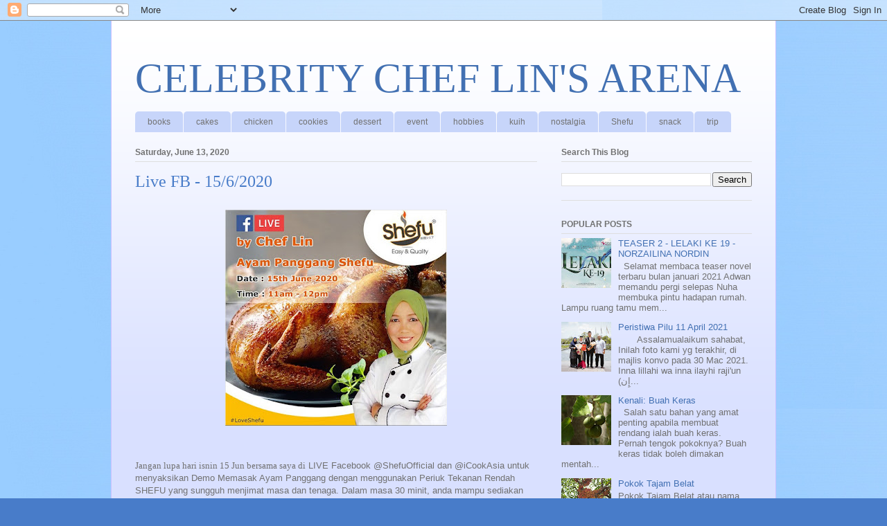

--- FILE ---
content_type: text/html; charset=UTF-8
request_url: https://norzailina.blogspot.com/2020/06/
body_size: 16307
content:
<!DOCTYPE html>
<html class='v2' dir='ltr' lang='en'>
<head>
<link href='https://www.blogger.com/static/v1/widgets/335934321-css_bundle_v2.css' rel='stylesheet' type='text/css'/>
<meta content='width=1100' name='viewport'/>
<meta content='text/html; charset=UTF-8' http-equiv='Content-Type'/>
<meta content='blogger' name='generator'/>
<link href='https://norzailina.blogspot.com/favicon.ico' rel='icon' type='image/x-icon'/>
<link href='https://norzailina.blogspot.com/2020/06/' rel='canonical'/>
<link rel="alternate" type="application/atom+xml" title="CELEBRITY CHEF LIN&#39;S ARENA - Atom" href="https://norzailina.blogspot.com/feeds/posts/default" />
<link rel="alternate" type="application/rss+xml" title="CELEBRITY CHEF LIN&#39;S ARENA - RSS" href="https://norzailina.blogspot.com/feeds/posts/default?alt=rss" />
<link rel="service.post" type="application/atom+xml" title="CELEBRITY CHEF LIN&#39;S ARENA - Atom" href="https://www.blogger.com/feeds/1458014019732625607/posts/default" />
<!--Can't find substitution for tag [blog.ieCssRetrofitLinks]-->
<meta content='https://norzailina.blogspot.com/2020/06/' property='og:url'/>
<meta content='CELEBRITY CHEF LIN&#39;S ARENA' property='og:title'/>
<meta content='' property='og:description'/>
<title>CELEBRITY CHEF LIN'S ARENA: June 2020</title>
<style id='page-skin-1' type='text/css'><!--
/*
-----------------------------------------------
Blogger Template Style
Name:     Ethereal
Designer: Jason Morrow
URL:      jasonmorrow.etsy.com
----------------------------------------------- */
/* Content
----------------------------------------------- */
body {
font: normal normal 13px Arial, Tahoma, Helvetica, FreeSans, sans-serif;
color: #717171;
background: #487cc9 url(//2.bp.blogspot.com/-5OW1hsrEEbI/X2VWVTLFnjI/AAAAAAAAdi4/HVyOQ2QbbFYGCrFV6qWOpztiihyZDsoBwCK4BGAYYCw/s100/bluepas.jpg) repeat scroll top left;
}
html body .content-outer {
min-width: 0;
max-width: 100%;
width: 100%;
}
a:link {
text-decoration: none;
color: #4270b2;
}
a:visited {
text-decoration: none;
color: #5f4ca9;
}
a:hover {
text-decoration: underline;
color: #4270b2;
}
.main-inner {
padding-top: 15px;
}
.body-fauxcolumn-outer {
background: transparent none repeat-x scroll top center;
}
.content-fauxcolumns .fauxcolumn-inner {
background: #d9e0ff url(https://resources.blogblog.com/blogblog/data/1kt/ethereal/white-fade.png) repeat-x scroll top left;
border-left: 1px solid #c8c0ff;
border-right: 1px solid #c8c0ff;
}
/* Flexible Background
----------------------------------------------- */
.content-fauxcolumn-outer .fauxborder-left {
width: 100%;
padding-left: 0;
margin-left: -0;
background-color: transparent;
background-image: none;
background-repeat: no-repeat;
background-position: left top;
}
.content-fauxcolumn-outer .fauxborder-right {
margin-right: -0;
width: 0;
background-color: transparent;
background-image: none;
background-repeat: no-repeat;
background-position: right top;
}
/* Columns
----------------------------------------------- */
.content-inner {
padding: 0;
}
/* Header
----------------------------------------------- */
.header-inner {
padding: 27px 0 3px;
}
.header-inner .section {
margin: 0 35px;
}
.Header h1 {
font: normal normal 60px Times, 'Times New Roman', FreeSerif, serif;
color: #4270b2;
}
.Header h1 a {
color: #4270b2;
}
.Header .description {
font-size: 115%;
color: #717171;
}
.header-inner .Header .titlewrapper,
.header-inner .Header .descriptionwrapper {
padding-left: 0;
padding-right: 0;
margin-bottom: 0;
}
/* Tabs
----------------------------------------------- */
.tabs-outer {
position: relative;
background: transparent;
}
.tabs-cap-top, .tabs-cap-bottom {
position: absolute;
width: 100%;
}
.tabs-cap-bottom {
bottom: 0;
}
.tabs-inner {
padding: 0;
}
.tabs-inner .section {
margin: 0 35px;
}
*+html body .tabs-inner .widget li {
padding: 1px;
}
.PageList {
border-bottom: 1px solid #c7d5fa;
}
.tabs-inner .widget li.selected a,
.tabs-inner .widget li a:hover {
position: relative;
-moz-border-radius-topleft: 5px;
-moz-border-radius-topright: 5px;
-webkit-border-top-left-radius: 5px;
-webkit-border-top-right-radius: 5px;
-goog-ms-border-top-left-radius: 5px;
-goog-ms-border-top-right-radius: 5px;
border-top-left-radius: 5px;
border-top-right-radius: 5px;
background: #579bff none ;
color: #ffffff;
}
.tabs-inner .widget li a {
display: inline-block;
margin: 0;
margin-right: 1px;
padding: .65em 1.5em;
font: normal normal 12px Arial, Tahoma, Helvetica, FreeSans, sans-serif;
color: #717171;
background-color: #c7d5fa;
-moz-border-radius-topleft: 5px;
-moz-border-radius-topright: 5px;
-webkit-border-top-left-radius: 5px;
-webkit-border-top-right-radius: 5px;
-goog-ms-border-top-left-radius: 5px;
-goog-ms-border-top-right-radius: 5px;
border-top-left-radius: 5px;
border-top-right-radius: 5px;
}
/* Headings
----------------------------------------------- */
h2 {
font: normal bold 12px Verdana, Geneva, sans-serif;
color: #717171;
}
/* Widgets
----------------------------------------------- */
.main-inner .column-left-inner {
padding: 0 0 0 20px;
}
.main-inner .column-left-inner .section {
margin-right: 0;
}
.main-inner .column-right-inner {
padding: 0 20px 0 0;
}
.main-inner .column-right-inner .section {
margin-left: 0;
}
.main-inner .section {
padding: 0;
}
.main-inner .widget {
padding: 0 0 15px;
margin: 20px 0;
border-bottom: 1px solid #dedede;
}
.main-inner .widget h2 {
margin: 0;
padding: .6em 0 .5em;
}
.footer-inner .widget h2 {
padding: 0 0 .4em;
}
.main-inner .widget h2 + div, .footer-inner .widget h2 + div {
padding-top: 15px;
}
.main-inner .widget .widget-content {
margin: 0;
padding: 15px 0 0;
}
.main-inner .widget ul, .main-inner .widget #ArchiveList ul.flat {
margin: -15px -15px -15px;
padding: 0;
list-style: none;
}
.main-inner .sidebar .widget h2 {
border-bottom: 1px solid #dedede;
}
.main-inner .widget #ArchiveList {
margin: -15px 0 0;
}
.main-inner .widget ul li, .main-inner .widget #ArchiveList ul.flat li {
padding: .5em 15px;
text-indent: 0;
}
.main-inner .widget #ArchiveList ul li {
padding-top: .25em;
padding-bottom: .25em;
}
.main-inner .widget ul li:first-child, .main-inner .widget #ArchiveList ul.flat li:first-child {
border-top: none;
}
.main-inner .widget ul li:last-child, .main-inner .widget #ArchiveList ul.flat li:last-child {
border-bottom: none;
}
.main-inner .widget .post-body ul {
padding: 0 2.5em;
margin: .5em 0;
list-style: disc;
}
.main-inner .widget .post-body ul li {
padding: 0.25em 0;
margin-bottom: .25em;
color: #717171;
border: none;
}
.footer-inner .widget ul {
padding: 0;
list-style: none;
}
.widget .zippy {
color: #717171;
}
/* Posts
----------------------------------------------- */
.main.section {
margin: 0 20px;
}
body .main-inner .Blog {
padding: 0;
background-color: transparent;
border: none;
}
.main-inner .widget h2.date-header {
border-bottom: 1px solid #dedede;
}
.date-outer {
position: relative;
margin: 15px 0 20px;
}
.date-outer:first-child {
margin-top: 0;
}
.date-posts {
clear: both;
}
.post-outer, .inline-ad {
border-bottom: 1px solid #dedede;
padding: 30px 0;
}
.post-outer {
padding-bottom: 10px;
}
.post-outer:first-child {
padding-top: 0;
border-top: none;
}
.post-outer:last-child, .inline-ad:last-child {
border-bottom: none;
}
.post-body img {
padding: 8px;
}
h3.post-title, h4 {
font: normal normal 24px Times, Times New Roman, serif;
color: #487cc9;
}
h3.post-title a {
font: normal normal 24px Times, Times New Roman, serif;
color: #487cc9;
text-decoration: none;
}
h3.post-title a:hover {
color: #4270b2;
text-decoration: underline;
}
.post-header {
margin: 0 0 1.5em;
}
.post-body {
line-height: 1.4;
}
.post-footer {
margin: 1.5em 0 0;
}
#blog-pager {
padding: 15px;
}
.blog-feeds, .post-feeds {
margin: 1em 0;
text-align: center;
}
.post-outer .comments {
margin-top: 2em;
}
/* Comments
----------------------------------------------- */
.comments .comments-content .icon.blog-author {
background-repeat: no-repeat;
background-image: url([data-uri]);
}
.comments .comments-content .loadmore a {
background: #d9e0ff url(https://resources.blogblog.com/blogblog/data/1kt/ethereal/white-fade.png) repeat-x scroll top left;
}
.comments .comments-content .loadmore a {
border-top: 1px solid #dedede;
border-bottom: 1px solid #dedede;
}
.comments .comment-thread.inline-thread {
background: #d9e0ff url(https://resources.blogblog.com/blogblog/data/1kt/ethereal/white-fade.png) repeat-x scroll top left;
}
.comments .continue {
border-top: 2px solid #dedede;
}
/* Footer
----------------------------------------------- */
.footer-inner {
padding: 30px 0;
overflow: hidden;
}
/* Mobile
----------------------------------------------- */
body.mobile  {
background-size: auto
}
.mobile .body-fauxcolumn-outer {
background: ;
}
.mobile .content-fauxcolumns .fauxcolumn-inner {
opacity: 0.75;
}
.mobile .content-fauxcolumn-outer .fauxborder-right {
margin-right: 0;
}
.mobile-link-button {
background-color: #579bff;
}
.mobile-link-button a:link, .mobile-link-button a:visited {
color: #ffffff;
}
.mobile-index-contents {
color: #444444;
}
.mobile .body-fauxcolumn-outer {
background-size: 100% auto;
}
.mobile .mobile-date-outer {
border-bottom: transparent;
}
.mobile .PageList {
border-bottom: none;
}
.mobile .tabs-inner .section {
margin: 0;
}
.mobile .tabs-inner .PageList .widget-content {
background: #579bff none;
color: #ffffff;
}
.mobile .tabs-inner .PageList .widget-content .pagelist-arrow {
border-left: 1px solid #ffffff;
}
.mobile .footer-inner {
overflow: visible;
}
body.mobile .AdSense {
margin: 0 -10px;
}

--></style>
<style id='template-skin-1' type='text/css'><!--
body {
min-width: 960px;
}
.content-outer, .content-fauxcolumn-outer, .region-inner {
min-width: 960px;
max-width: 960px;
_width: 960px;
}
.main-inner .columns {
padding-left: 0;
padding-right: 310px;
}
.main-inner .fauxcolumn-center-outer {
left: 0;
right: 310px;
/* IE6 does not respect left and right together */
_width: expression(this.parentNode.offsetWidth -
parseInt("0") -
parseInt("310px") + 'px');
}
.main-inner .fauxcolumn-left-outer {
width: 0;
}
.main-inner .fauxcolumn-right-outer {
width: 310px;
}
.main-inner .column-left-outer {
width: 0;
right: 100%;
margin-left: -0;
}
.main-inner .column-right-outer {
width: 310px;
margin-right: -310px;
}
#layout {
min-width: 0;
}
#layout .content-outer {
min-width: 0;
width: 800px;
}
#layout .region-inner {
min-width: 0;
width: auto;
}
body#layout div.add_widget {
padding: 8px;
}
body#layout div.add_widget a {
margin-left: 32px;
}
--></style>
<style>
    body {background-image:url(\/\/2.bp.blogspot.com\/-5OW1hsrEEbI\/X2VWVTLFnjI\/AAAAAAAAdi4\/HVyOQ2QbbFYGCrFV6qWOpztiihyZDsoBwCK4BGAYYCw\/s100\/bluepas.jpg);}
    
@media (max-width: 200px) { body {background-image:url(\/\/2.bp.blogspot.com\/-5OW1hsrEEbI\/X2VWVTLFnjI\/AAAAAAAAdi4\/HVyOQ2QbbFYGCrFV6qWOpztiihyZDsoBwCK4BGAYYCw\/w200\/bluepas.jpg);}}
@media (max-width: 400px) and (min-width: 201px) { body {background-image:url(\/\/2.bp.blogspot.com\/-5OW1hsrEEbI\/X2VWVTLFnjI\/AAAAAAAAdi4\/HVyOQ2QbbFYGCrFV6qWOpztiihyZDsoBwCK4BGAYYCw\/w400\/bluepas.jpg);}}
@media (max-width: 800px) and (min-width: 401px) { body {background-image:url(\/\/2.bp.blogspot.com\/-5OW1hsrEEbI\/X2VWVTLFnjI\/AAAAAAAAdi4\/HVyOQ2QbbFYGCrFV6qWOpztiihyZDsoBwCK4BGAYYCw\/w800\/bluepas.jpg);}}
@media (max-width: 1200px) and (min-width: 801px) { body {background-image:url(\/\/2.bp.blogspot.com\/-5OW1hsrEEbI\/X2VWVTLFnjI\/AAAAAAAAdi4\/HVyOQ2QbbFYGCrFV6qWOpztiihyZDsoBwCK4BGAYYCw\/w1200\/bluepas.jpg);}}
/* Last tag covers anything over one higher than the previous max-size cap. */
@media (min-width: 1201px) { body {background-image:url(\/\/2.bp.blogspot.com\/-5OW1hsrEEbI\/X2VWVTLFnjI\/AAAAAAAAdi4\/HVyOQ2QbbFYGCrFV6qWOpztiihyZDsoBwCK4BGAYYCw\/w1600\/bluepas.jpg);}}
  </style>
<link href='https://www.blogger.com/dyn-css/authorization.css?targetBlogID=1458014019732625607&amp;zx=43c9a1be-443d-4e4d-be3f-e75a406d71f7' media='none' onload='if(media!=&#39;all&#39;)media=&#39;all&#39;' rel='stylesheet'/><noscript><link href='https://www.blogger.com/dyn-css/authorization.css?targetBlogID=1458014019732625607&amp;zx=43c9a1be-443d-4e4d-be3f-e75a406d71f7' rel='stylesheet'/></noscript>
<meta name='google-adsense-platform-account' content='ca-host-pub-1556223355139109'/>
<meta name='google-adsense-platform-domain' content='blogspot.com'/>

<link rel="stylesheet" href="https://fonts.googleapis.com/css2?display=swap&family=Spectral&family=Lato&family=News+Cycle"></head>
<body class='loading variant-blossoms1Blue'>
<div class='navbar section' id='navbar' name='Navbar'><div class='widget Navbar' data-version='1' id='Navbar1'><script type="text/javascript">
    function setAttributeOnload(object, attribute, val) {
      if(window.addEventListener) {
        window.addEventListener('load',
          function(){ object[attribute] = val; }, false);
      } else {
        window.attachEvent('onload', function(){ object[attribute] = val; });
      }
    }
  </script>
<div id="navbar-iframe-container"></div>
<script type="text/javascript" src="https://apis.google.com/js/platform.js"></script>
<script type="text/javascript">
      gapi.load("gapi.iframes:gapi.iframes.style.bubble", function() {
        if (gapi.iframes && gapi.iframes.getContext) {
          gapi.iframes.getContext().openChild({
              url: 'https://www.blogger.com/navbar/1458014019732625607?origin\x3dhttps://norzailina.blogspot.com',
              where: document.getElementById("navbar-iframe-container"),
              id: "navbar-iframe"
          });
        }
      });
    </script><script type="text/javascript">
(function() {
var script = document.createElement('script');
script.type = 'text/javascript';
script.src = '//pagead2.googlesyndication.com/pagead/js/google_top_exp.js';
var head = document.getElementsByTagName('head')[0];
if (head) {
head.appendChild(script);
}})();
</script>
</div></div>
<div class='body-fauxcolumns'>
<div class='fauxcolumn-outer body-fauxcolumn-outer'>
<div class='cap-top'>
<div class='cap-left'></div>
<div class='cap-right'></div>
</div>
<div class='fauxborder-left'>
<div class='fauxborder-right'></div>
<div class='fauxcolumn-inner'>
</div>
</div>
<div class='cap-bottom'>
<div class='cap-left'></div>
<div class='cap-right'></div>
</div>
</div>
</div>
<div class='content'>
<div class='content-fauxcolumns'>
<div class='fauxcolumn-outer content-fauxcolumn-outer'>
<div class='cap-top'>
<div class='cap-left'></div>
<div class='cap-right'></div>
</div>
<div class='fauxborder-left'>
<div class='fauxborder-right'></div>
<div class='fauxcolumn-inner'>
</div>
</div>
<div class='cap-bottom'>
<div class='cap-left'></div>
<div class='cap-right'></div>
</div>
</div>
</div>
<div class='content-outer'>
<div class='content-cap-top cap-top'>
<div class='cap-left'></div>
<div class='cap-right'></div>
</div>
<div class='fauxborder-left content-fauxborder-left'>
<div class='fauxborder-right content-fauxborder-right'></div>
<div class='content-inner'>
<header>
<div class='header-outer'>
<div class='header-cap-top cap-top'>
<div class='cap-left'></div>
<div class='cap-right'></div>
</div>
<div class='fauxborder-left header-fauxborder-left'>
<div class='fauxborder-right header-fauxborder-right'></div>
<div class='region-inner header-inner'>
<div class='header section' id='header' name='Header'><div class='widget Header' data-version='1' id='Header1'>
<div id='header-inner'>
<div class='titlewrapper'>
<h1 class='title'>
<a href='https://norzailina.blogspot.com/'>
CELEBRITY CHEF LIN'S ARENA
</a>
</h1>
</div>
<div class='descriptionwrapper'>
<p class='description'><span>
</span></p>
</div>
</div>
</div></div>
</div>
</div>
<div class='header-cap-bottom cap-bottom'>
<div class='cap-left'></div>
<div class='cap-right'></div>
</div>
</div>
</header>
<div class='tabs-outer'>
<div class='tabs-cap-top cap-top'>
<div class='cap-left'></div>
<div class='cap-right'></div>
</div>
<div class='fauxborder-left tabs-fauxborder-left'>
<div class='fauxborder-right tabs-fauxborder-right'></div>
<div class='region-inner tabs-inner'>
<div class='tabs section' id='crosscol' name='Cross-Column'><div class='widget Label' data-version='1' id='Label2'>
<h2>Labels</h2>
<div class='widget-content list-label-widget-content'>
<ul>
<li>
<a dir='ltr' href='https://norzailina.blogspot.com/search/label/books'>books</a>
</li>
<li>
<a dir='ltr' href='https://norzailina.blogspot.com/search/label/cakes'>cakes</a>
</li>
<li>
<a dir='ltr' href='https://norzailina.blogspot.com/search/label/chicken'>chicken</a>
</li>
<li>
<a dir='ltr' href='https://norzailina.blogspot.com/search/label/cookies'>cookies</a>
</li>
<li>
<a dir='ltr' href='https://norzailina.blogspot.com/search/label/dessert'>dessert</a>
</li>
<li>
<a dir='ltr' href='https://norzailina.blogspot.com/search/label/event'>event</a>
</li>
<li>
<a dir='ltr' href='https://norzailina.blogspot.com/search/label/hobbies'>hobbies</a>
</li>
<li>
<a dir='ltr' href='https://norzailina.blogspot.com/search/label/kuih'>kuih</a>
</li>
<li>
<a dir='ltr' href='https://norzailina.blogspot.com/search/label/nostalgia'>nostalgia</a>
</li>
<li>
<a dir='ltr' href='https://norzailina.blogspot.com/search/label/Shefu'>Shefu</a>
</li>
<li>
<a dir='ltr' href='https://norzailina.blogspot.com/search/label/snack'>snack</a>
</li>
<li>
<a dir='ltr' href='https://norzailina.blogspot.com/search/label/trip'>trip</a>
</li>
</ul>
<div class='clear'></div>
</div>
</div></div>
<div class='tabs no-items section' id='crosscol-overflow' name='Cross-Column 2'></div>
</div>
</div>
<div class='tabs-cap-bottom cap-bottom'>
<div class='cap-left'></div>
<div class='cap-right'></div>
</div>
</div>
<div class='main-outer'>
<div class='main-cap-top cap-top'>
<div class='cap-left'></div>
<div class='cap-right'></div>
</div>
<div class='fauxborder-left main-fauxborder-left'>
<div class='fauxborder-right main-fauxborder-right'></div>
<div class='region-inner main-inner'>
<div class='columns fauxcolumns'>
<div class='fauxcolumn-outer fauxcolumn-center-outer'>
<div class='cap-top'>
<div class='cap-left'></div>
<div class='cap-right'></div>
</div>
<div class='fauxborder-left'>
<div class='fauxborder-right'></div>
<div class='fauxcolumn-inner'>
</div>
</div>
<div class='cap-bottom'>
<div class='cap-left'></div>
<div class='cap-right'></div>
</div>
</div>
<div class='fauxcolumn-outer fauxcolumn-left-outer'>
<div class='cap-top'>
<div class='cap-left'></div>
<div class='cap-right'></div>
</div>
<div class='fauxborder-left'>
<div class='fauxborder-right'></div>
<div class='fauxcolumn-inner'>
</div>
</div>
<div class='cap-bottom'>
<div class='cap-left'></div>
<div class='cap-right'></div>
</div>
</div>
<div class='fauxcolumn-outer fauxcolumn-right-outer'>
<div class='cap-top'>
<div class='cap-left'></div>
<div class='cap-right'></div>
</div>
<div class='fauxborder-left'>
<div class='fauxborder-right'></div>
<div class='fauxcolumn-inner'>
</div>
</div>
<div class='cap-bottom'>
<div class='cap-left'></div>
<div class='cap-right'></div>
</div>
</div>
<!-- corrects IE6 width calculation -->
<div class='columns-inner'>
<div class='column-center-outer'>
<div class='column-center-inner'>
<div class='main section' id='main' name='Main'><div class='widget Blog' data-version='1' id='Blog1'>
<div class='blog-posts hfeed'>

          <div class="date-outer">
        
<h2 class='date-header'><span>Saturday, June 13, 2020</span></h2>

          <div class="date-posts">
        
<div class='post-outer'>
<div class='post hentry uncustomized-post-template' itemprop='blogPost' itemscope='itemscope' itemtype='http://schema.org/BlogPosting'>
<meta content='https://blogger.googleusercontent.com/img/b/R29vZ2xl/AVvXsEiMQc3V8n1y7px2Ihk2JNxpUqpicpDKvFXXlnsEMoufdlhcRhJt8s0zcoqKUW6Mxw8xLoSOrvMfXkjJsVAJYO3Tjl6PJTEWo3blzD-XTlAf1htEEPgNH4Ma7GRv_berNwX9I3aha4DlbrY/s320/live2.jpg' itemprop='image_url'/>
<meta content='1458014019732625607' itemprop='blogId'/>
<meta content='6150603038417668578' itemprop='postId'/>
<a name='6150603038417668578'></a>
<h3 class='post-title entry-title' itemprop='name'>
<a href='https://norzailina.blogspot.com/2020/06/post-11.html'>Live FB - 15/6/2020</a>
</h3>
<div class='post-header'>
<div class='post-header-line-1'></div>
</div>
<div class='post-body entry-content' id='post-body-6150603038417668578' itemprop='description articleBody'>
<div class="separator" style="clear: both; text-align: center;">
</div>
<div>
<div class="separator" style="clear: both; text-align: center;">
<a href="https://blogger.googleusercontent.com/img/b/R29vZ2xl/AVvXsEiMQc3V8n1y7px2Ihk2JNxpUqpicpDKvFXXlnsEMoufdlhcRhJt8s0zcoqKUW6Mxw8xLoSOrvMfXkjJsVAJYO3Tjl6PJTEWo3blzD-XTlAf1htEEPgNH4Ma7GRv_berNwX9I3aha4DlbrY/s1600/live2.jpg" style="margin-left: 1em; margin-right: 1em;"><img border="0" data-original-height="602" data-original-width="617" height="312" src="https://blogger.googleusercontent.com/img/b/R29vZ2xl/AVvXsEiMQc3V8n1y7px2Ihk2JNxpUqpicpDKvFXXlnsEMoufdlhcRhJt8s0zcoqKUW6Mxw8xLoSOrvMfXkjJsVAJYO3Tjl6PJTEWo3blzD-XTlAf1htEEPgNH4Ma7GRv_berNwX9I3aha4DlbrY/s320/live2.jpg" width="320" /></a></div>
<br /></div>
<div>
<br /></div>
<span face="Verdana, sans-serif"><span style="font-family: &quot;georgia&quot; , &quot;times new roman&quot; , serif;">Jangan lupa hari isnin 15 Jun bersama saya di</span> LIVE Facebook @ShefuOfficial dan @iCookAsia untuk menyaksikan Demo Memasak Ayam Panggang dengan menggunakan Periuk Tekanan Rendah SHEFU yang sungguh menjimat masa dan tenaga. Dalam masa 30 minit, anda mampu sediakan ayam panggang (dalam periuk) dengan hidangan sampingan dan sosnya sekali! Jangan lupa, ya. </span>
<div style='clear: both;'></div>
</div>
<div class='post-footer'>
<div class='post-footer-line post-footer-line-1'>
<span class='post-author vcard'>
</span>
<span class='post-timestamp'>
-
<meta content='https://norzailina.blogspot.com/2020/06/post-11.html' itemprop='url'/>
<a class='timestamp-link' href='https://norzailina.blogspot.com/2020/06/post-11.html' rel='bookmark' title='permanent link'><abbr class='published' itemprop='datePublished' title='2020-06-13T16:27:00+08:00'>June 13, 2020</abbr></a>
</span>
<span class='post-comment-link'>
<a class='comment-link' href='https://norzailina.blogspot.com/2020/06/post-11.html#comment-form' onclick=''>
No comments:
  </a>
</span>
<span class='post-icons'>
<span class='item-control blog-admin pid-1034133543'>
<a href='https://www.blogger.com/post-edit.g?blogID=1458014019732625607&postID=6150603038417668578&from=pencil' title='Edit Post'>
<img alt='' class='icon-action' height='18' src='https://resources.blogblog.com/img/icon18_edit_allbkg.gif' width='18'/>
</a>
</span>
</span>
<div class='post-share-buttons goog-inline-block'>
<a class='goog-inline-block share-button sb-email' href='https://www.blogger.com/share-post.g?blogID=1458014019732625607&postID=6150603038417668578&target=email' target='_blank' title='Email This'><span class='share-button-link-text'>Email This</span></a><a class='goog-inline-block share-button sb-blog' href='https://www.blogger.com/share-post.g?blogID=1458014019732625607&postID=6150603038417668578&target=blog' onclick='window.open(this.href, "_blank", "height=270,width=475"); return false;' target='_blank' title='BlogThis!'><span class='share-button-link-text'>BlogThis!</span></a><a class='goog-inline-block share-button sb-twitter' href='https://www.blogger.com/share-post.g?blogID=1458014019732625607&postID=6150603038417668578&target=twitter' target='_blank' title='Share to X'><span class='share-button-link-text'>Share to X</span></a><a class='goog-inline-block share-button sb-facebook' href='https://www.blogger.com/share-post.g?blogID=1458014019732625607&postID=6150603038417668578&target=facebook' onclick='window.open(this.href, "_blank", "height=430,width=640"); return false;' target='_blank' title='Share to Facebook'><span class='share-button-link-text'>Share to Facebook</span></a><a class='goog-inline-block share-button sb-pinterest' href='https://www.blogger.com/share-post.g?blogID=1458014019732625607&postID=6150603038417668578&target=pinterest' target='_blank' title='Share to Pinterest'><span class='share-button-link-text'>Share to Pinterest</span></a>
</div>
</div>
<div class='post-footer-line post-footer-line-2'>
<span class='post-labels'>
Labels:
<a href='https://norzailina.blogspot.com/search/label/Shefu' rel='tag'>Shefu</a>
</span>
</div>
<div class='post-footer-line post-footer-line-3'>
<span class='post-location'>
</span>
</div>
</div>
</div>
</div>

          </div></div>
        

          <div class="date-outer">
        
<h2 class='date-header'><span>Sunday, June 7, 2020</span></h2>

          <div class="date-posts">
        
<div class='post-outer'>
<div class='post hentry uncustomized-post-template' itemprop='blogPost' itemscope='itemscope' itemtype='http://schema.org/BlogPosting'>
<meta content='https://blogger.googleusercontent.com/img/b/R29vZ2xl/AVvXsEg0NB89VvWWCPWnpOMS9TfAjPVXJYA_eIokuWGTptF40D4wrbQCK5Ne3-4a9_ECYa5cIhoh_gK_u1Z_nNkqrIIoNQwSd232hT2dAjHtgEPmgDW-Y3wo_cnhwfutadWjihatvgxRsbDcjwk/s320/tree+tajam+belat.jpg' itemprop='image_url'/>
<meta content='1458014019732625607' itemprop='blogId'/>
<meta content='1069477618900774328' itemprop='postId'/>
<a name='1069477618900774328'></a>
<h3 class='post-title entry-title' itemprop='name'>
<a href='https://norzailina.blogspot.com/2020/06/pokok-tajam-belat.html'>Pokok Tajam Belat</a>
</h3>
<div class='post-header'>
<div class='post-header-line-1'></div>
</div>
<div class='post-body entry-content' id='post-body-1069477618900774328' itemprop='description articleBody'>
<div class="separator" style="clear: both; text-align: center;"><a href="https://blogger.googleusercontent.com/img/b/R29vZ2xl/AVvXsEg0NB89VvWWCPWnpOMS9TfAjPVXJYA_eIokuWGTptF40D4wrbQCK5Ne3-4a9_ECYa5cIhoh_gK_u1Z_nNkqrIIoNQwSd232hT2dAjHtgEPmgDW-Y3wo_cnhwfutadWjihatvgxRsbDcjwk/s1080/tree+tajam+belat.jpg" style="margin-left: 1em; margin-right: 1em;"><img border="0" data-original-height="1080" data-original-width="1080" height="320" src="https://blogger.googleusercontent.com/img/b/R29vZ2xl/AVvXsEg0NB89VvWWCPWnpOMS9TfAjPVXJYA_eIokuWGTptF40D4wrbQCK5Ne3-4a9_ECYa5cIhoh_gK_u1Z_nNkqrIIoNQwSd232hT2dAjHtgEPmgDW-Y3wo_cnhwfutadWjihatvgxRsbDcjwk/s320/tree+tajam+belat.jpg" /></a></div><span style="font-family: Roboto;">Pokok Tajam Belat atau nama saintifiknya Baccaurea Motleyana berasal 
dari keluarga Rambai yang semakin sukar untuk ditemui di Malaysia namun 
ada yang menemuinya dalam Hutan Simpan Tekai Tembeling, Jerantut, Pahang
 yang terkenal dengan pelbagai spesis flora dan fauna.&nbsp;</span><p></p><p><span style="font-family: Roboto;">Kebiasaannya ia 
mengeluarkan buah bersaiz biji guli hingga sebesar bola ping pong 
berwarna kekuningan dan berbuah lebat dibatang secara bergayut pada 
tangkai panjang. Buah Tajam Belat rasanya masam manis dan boleh dimakan 
begitu sahaja selain dibuat jeruk dan kulitnya pula boleh dijadikan 
sayur.&nbsp;</span></p><p><span style="font-family: Roboto;">Pokok Tajam Belat hanya boleh ditemui di kawasan hutan berbukit 
tinggi. Oleh sebab itu, ramai yang tidak mengenali spesis ini disebabkan
 pokok berkenaan hanya tumbuh dalam hutan yang sukar untuk dikunjungi 
selain taburan pokoknya yang terlalu sedikit. </span><br /></p>
<div style='clear: both;'></div>
</div>
<div class='post-footer'>
<div class='post-footer-line post-footer-line-1'>
<span class='post-author vcard'>
</span>
<span class='post-timestamp'>
-
<meta content='https://norzailina.blogspot.com/2020/06/pokok-tajam-belat.html' itemprop='url'/>
<a class='timestamp-link' href='https://norzailina.blogspot.com/2020/06/pokok-tajam-belat.html' rel='bookmark' title='permanent link'><abbr class='published' itemprop='datePublished' title='2020-06-07T13:09:00+08:00'>June 07, 2020</abbr></a>
</span>
<span class='post-comment-link'>
<a class='comment-link' href='https://norzailina.blogspot.com/2020/06/pokok-tajam-belat.html#comment-form' onclick=''>
No comments:
  </a>
</span>
<span class='post-icons'>
<span class='item-control blog-admin pid-1034133543'>
<a href='https://www.blogger.com/post-edit.g?blogID=1458014019732625607&postID=1069477618900774328&from=pencil' title='Edit Post'>
<img alt='' class='icon-action' height='18' src='https://resources.blogblog.com/img/icon18_edit_allbkg.gif' width='18'/>
</a>
</span>
</span>
<div class='post-share-buttons goog-inline-block'>
<a class='goog-inline-block share-button sb-email' href='https://www.blogger.com/share-post.g?blogID=1458014019732625607&postID=1069477618900774328&target=email' target='_blank' title='Email This'><span class='share-button-link-text'>Email This</span></a><a class='goog-inline-block share-button sb-blog' href='https://www.blogger.com/share-post.g?blogID=1458014019732625607&postID=1069477618900774328&target=blog' onclick='window.open(this.href, "_blank", "height=270,width=475"); return false;' target='_blank' title='BlogThis!'><span class='share-button-link-text'>BlogThis!</span></a><a class='goog-inline-block share-button sb-twitter' href='https://www.blogger.com/share-post.g?blogID=1458014019732625607&postID=1069477618900774328&target=twitter' target='_blank' title='Share to X'><span class='share-button-link-text'>Share to X</span></a><a class='goog-inline-block share-button sb-facebook' href='https://www.blogger.com/share-post.g?blogID=1458014019732625607&postID=1069477618900774328&target=facebook' onclick='window.open(this.href, "_blank", "height=430,width=640"); return false;' target='_blank' title='Share to Facebook'><span class='share-button-link-text'>Share to Facebook</span></a><a class='goog-inline-block share-button sb-pinterest' href='https://www.blogger.com/share-post.g?blogID=1458014019732625607&postID=1069477618900774328&target=pinterest' target='_blank' title='Share to Pinterest'><span class='share-button-link-text'>Share to Pinterest</span></a>
</div>
</div>
<div class='post-footer-line post-footer-line-2'>
<span class='post-labels'>
Labels:
<a href='https://norzailina.blogspot.com/search/label/hobbies' rel='tag'>hobbies</a>
</span>
</div>
<div class='post-footer-line post-footer-line-3'>
<span class='post-location'>
</span>
</div>
</div>
</div>
</div>

          </div></div>
        

          <div class="date-outer">
        
<h2 class='date-header'><span>Friday, June 5, 2020</span></h2>

          <div class="date-posts">
        
<div class='post-outer'>
<div class='post hentry uncustomized-post-template' itemprop='blogPost' itemscope='itemscope' itemtype='http://schema.org/BlogPosting'>
<meta content='https://blogger.googleusercontent.com/img/b/R29vZ2xl/AVvXsEg-K7qjbUfyJW0EmLYzCEvRWLAgGGvKSl9fy5Z57ZokaGLPS5c9Y9rR6s1CfWanlM-FSBPyb-oiZZquMahY-ixCMxff0uhA5wXPT8-uTrfCy_RpGXCuC-TOR7SOQHPGXP-XI1ejkfp7XXo/s320/xstitch01.jpg' itemprop='image_url'/>
<meta content='1458014019732625607' itemprop='blogId'/>
<meta content='641044175445351870' itemprop='postId'/>
<a name='641044175445351870'></a>
<h3 class='post-title entry-title' itemprop='name'>
<a href='https://norzailina.blogspot.com/2020/06/my-hobby-cross-stitch.html'>My Hobby : Cross-Stitch</a>
</h3>
<div class='post-header'>
<div class='post-header-line-1'></div>
</div>
<div class='post-body entry-content' id='post-body-641044175445351870' itemprop='description articleBody'>
<p></p><div class="separator" style="clear: both; text-align: center;"><a href="https://blogger.googleusercontent.com/img/b/R29vZ2xl/AVvXsEg-K7qjbUfyJW0EmLYzCEvRWLAgGGvKSl9fy5Z57ZokaGLPS5c9Y9rR6s1CfWanlM-FSBPyb-oiZZquMahY-ixCMxff0uhA5wXPT8-uTrfCy_RpGXCuC-TOR7SOQHPGXP-XI1ejkfp7XXo/s900/xstitch01.jpg" style="margin-left: 1em; margin-right: 1em;"><img border="0" data-original-height="900" data-original-width="640" height="320" src="https://blogger.googleusercontent.com/img/b/R29vZ2xl/AVvXsEg-K7qjbUfyJW0EmLYzCEvRWLAgGGvKSl9fy5Z57ZokaGLPS5c9Y9rR6s1CfWanlM-FSBPyb-oiZZquMahY-ixCMxff0uhA5wXPT8-uTrfCy_RpGXCuC-TOR7SOQHPGXP-XI1ejkfp7XXo/s320/xstitch01.jpg" /></a></div><span style="font-size: x-small;"><span style="font-family: helvetica;">Inilah hasil jahitan saya. Bermula sejak sebelum MCO Mac 2020 dan mengambil masa lebih kurang 5 bulan untuk disiapkan. Bersaiz 18inci x 25 inci kain Adda 11ct, menggunakan benang DMC. Sungguh menyeronokkan apabila sudah selesai, kan. Ada sesiapa teringin nak beli, boleh tinggalkan emel di bawah, ya. Thank you semua.</span></span> <br /><p></p>
<div style='clear: both;'></div>
</div>
<div class='post-footer'>
<div class='post-footer-line post-footer-line-1'>
<span class='post-author vcard'>
</span>
<span class='post-timestamp'>
-
<meta content='https://norzailina.blogspot.com/2020/06/my-hobby-cross-stitch.html' itemprop='url'/>
<a class='timestamp-link' href='https://norzailina.blogspot.com/2020/06/my-hobby-cross-stitch.html' rel='bookmark' title='permanent link'><abbr class='published' itemprop='datePublished' title='2020-06-05T21:23:00+08:00'>June 05, 2020</abbr></a>
</span>
<span class='post-comment-link'>
<a class='comment-link' href='https://norzailina.blogspot.com/2020/06/my-hobby-cross-stitch.html#comment-form' onclick=''>
No comments:
  </a>
</span>
<span class='post-icons'>
<span class='item-control blog-admin pid-1034133543'>
<a href='https://www.blogger.com/post-edit.g?blogID=1458014019732625607&postID=641044175445351870&from=pencil' title='Edit Post'>
<img alt='' class='icon-action' height='18' src='https://resources.blogblog.com/img/icon18_edit_allbkg.gif' width='18'/>
</a>
</span>
</span>
<div class='post-share-buttons goog-inline-block'>
<a class='goog-inline-block share-button sb-email' href='https://www.blogger.com/share-post.g?blogID=1458014019732625607&postID=641044175445351870&target=email' target='_blank' title='Email This'><span class='share-button-link-text'>Email This</span></a><a class='goog-inline-block share-button sb-blog' href='https://www.blogger.com/share-post.g?blogID=1458014019732625607&postID=641044175445351870&target=blog' onclick='window.open(this.href, "_blank", "height=270,width=475"); return false;' target='_blank' title='BlogThis!'><span class='share-button-link-text'>BlogThis!</span></a><a class='goog-inline-block share-button sb-twitter' href='https://www.blogger.com/share-post.g?blogID=1458014019732625607&postID=641044175445351870&target=twitter' target='_blank' title='Share to X'><span class='share-button-link-text'>Share to X</span></a><a class='goog-inline-block share-button sb-facebook' href='https://www.blogger.com/share-post.g?blogID=1458014019732625607&postID=641044175445351870&target=facebook' onclick='window.open(this.href, "_blank", "height=430,width=640"); return false;' target='_blank' title='Share to Facebook'><span class='share-button-link-text'>Share to Facebook</span></a><a class='goog-inline-block share-button sb-pinterest' href='https://www.blogger.com/share-post.g?blogID=1458014019732625607&postID=641044175445351870&target=pinterest' target='_blank' title='Share to Pinterest'><span class='share-button-link-text'>Share to Pinterest</span></a>
</div>
</div>
<div class='post-footer-line post-footer-line-2'>
<span class='post-labels'>
Labels:
<a href='https://norzailina.blogspot.com/search/label/hobbies' rel='tag'>hobbies</a>
</span>
</div>
<div class='post-footer-line post-footer-line-3'>
<span class='post-location'>
</span>
</div>
</div>
</div>
</div>

          </div></div>
        

          <div class="date-outer">
        
<h2 class='date-header'><span>Wednesday, June 3, 2020</span></h2>

          <div class="date-posts">
        
<div class='post-outer'>
<div class='post hentry uncustomized-post-template' itemprop='blogPost' itemscope='itemscope' itemtype='http://schema.org/BlogPosting'>
<meta content='https://blogger.googleusercontent.com/img/b/R29vZ2xl/AVvXsEgseTvzFyx8HRx9EqcgZKH2qSkYRPFiS9W9ETvbNOhn_hyphenhyphenOsniIyZ-eFxh4suvhH7t7qNdjqyT2LhyphenhyphenhUbk0DxKNE9S0eUn7Jcw35Wi6YaIO5r1CaTuy1jSad6_1FeScrt5hw_RWBOxZJww/s320/sbread01.jpg' itemprop='image_url'/>
<meta content='1458014019732625607' itemprop='blogId'/>
<meta content='3624329234800425275' itemprop='postId'/>
<a name='3624329234800425275'></a>
<h3 class='post-title entry-title' itemprop='name'>
<a href='https://norzailina.blogspot.com/2020/06/post-2.html'>Shortbread</a>
</h3>
<div class='post-header'>
<div class='post-header-line-1'></div>
</div>
<div class='post-body entry-content' id='post-body-3624329234800425275' itemprop='description articleBody'>
<div class="separator" style="clear: both; text-align: center;">
<a href="https://blogger.googleusercontent.com/img/b/R29vZ2xl/AVvXsEgseTvzFyx8HRx9EqcgZKH2qSkYRPFiS9W9ETvbNOhn_hyphenhyphenOsniIyZ-eFxh4suvhH7t7qNdjqyT2LhyphenhyphenhUbk0DxKNE9S0eUn7Jcw35Wi6YaIO5r1CaTuy1jSad6_1FeScrt5hw_RWBOxZJww/s1600/sbread01.jpg" style="margin-left: 1em; margin-right: 1em;"><img border="0" data-original-height="429" data-original-width="429" height="320" src="https://blogger.googleusercontent.com/img/b/R29vZ2xl/AVvXsEgseTvzFyx8HRx9EqcgZKH2qSkYRPFiS9W9ETvbNOhn_hyphenhyphenOsniIyZ-eFxh4suvhH7t7qNdjqyT2LhyphenhyphenhUbk0DxKNE9S0eUn7Jcw35Wi6YaIO5r1CaTuy1jSad6_1FeScrt5hw_RWBOxZJww/s320/sbread01.jpg" width="320"></a></div>
<div class="separator" style="clear: both; text-align: center;">
<br></div>
<div class="separator" style="clear: both; text-align: left;">
Biskut Shortbread</div>
<div>
<br>
Bahan-bahan<br>
125 gm mentega<br>
50 gm gula kastor<br>
175 gm tepung gandum, diayak<br>
Gula kastor, untuk tabur<br>
<br>
Cara membuatnya<br>
1. Pukul mentega dan gula hingga kembang.<br>
2. Masukkan tepung dan uli perlahan menjadi doh.<br>
3. Lengser tin pembakar berukuran 25-26 cm dengan marjerin.<br>
4. Ratakan adunan tadi biar sekata tebalnya.<br>
5. Cucuk permukaannya dengan garfu.<br>
6. Potong bentuk jejari tapi jangan sampai putus.<br>
7. Bakar pada suhu 170 C selama 25-30 minit atau hingga keemasan.<br>
8. Taburkan gula kastor rata-rata di atasnya.<br>
9. Biar 5 minit sebelum memotongnya dan biar sejuk atas redai.<br>
<br>
</div>
<div style='clear: both;'></div>
</div>
<div class='jump-link'>
<a href='https://norzailina.blogspot.com/2020/06/post-2.html#more' title='Shortbread'>Read more &#187;</a>
</div>
<div class='post-footer'>
<div class='post-footer-line post-footer-line-1'>
<span class='post-author vcard'>
</span>
<span class='post-timestamp'>
-
<meta content='https://norzailina.blogspot.com/2020/06/post-2.html' itemprop='url'/>
<a class='timestamp-link' href='https://norzailina.blogspot.com/2020/06/post-2.html' rel='bookmark' title='permanent link'><abbr class='published' itemprop='datePublished' title='2020-06-03T07:01:00+08:00'>June 03, 2020</abbr></a>
</span>
<span class='post-comment-link'>
<a class='comment-link' href='https://norzailina.blogspot.com/2020/06/post-2.html#comment-form' onclick=''>
No comments:
  </a>
</span>
<span class='post-icons'>
<span class='item-control blog-admin pid-1034133543'>
<a href='https://www.blogger.com/post-edit.g?blogID=1458014019732625607&postID=3624329234800425275&from=pencil' title='Edit Post'>
<img alt='' class='icon-action' height='18' src='https://resources.blogblog.com/img/icon18_edit_allbkg.gif' width='18'/>
</a>
</span>
</span>
<div class='post-share-buttons goog-inline-block'>
<a class='goog-inline-block share-button sb-email' href='https://www.blogger.com/share-post.g?blogID=1458014019732625607&postID=3624329234800425275&target=email' target='_blank' title='Email This'><span class='share-button-link-text'>Email This</span></a><a class='goog-inline-block share-button sb-blog' href='https://www.blogger.com/share-post.g?blogID=1458014019732625607&postID=3624329234800425275&target=blog' onclick='window.open(this.href, "_blank", "height=270,width=475"); return false;' target='_blank' title='BlogThis!'><span class='share-button-link-text'>BlogThis!</span></a><a class='goog-inline-block share-button sb-twitter' href='https://www.blogger.com/share-post.g?blogID=1458014019732625607&postID=3624329234800425275&target=twitter' target='_blank' title='Share to X'><span class='share-button-link-text'>Share to X</span></a><a class='goog-inline-block share-button sb-facebook' href='https://www.blogger.com/share-post.g?blogID=1458014019732625607&postID=3624329234800425275&target=facebook' onclick='window.open(this.href, "_blank", "height=430,width=640"); return false;' target='_blank' title='Share to Facebook'><span class='share-button-link-text'>Share to Facebook</span></a><a class='goog-inline-block share-button sb-pinterest' href='https://www.blogger.com/share-post.g?blogID=1458014019732625607&postID=3624329234800425275&target=pinterest' target='_blank' title='Share to Pinterest'><span class='share-button-link-text'>Share to Pinterest</span></a>
</div>
</div>
<div class='post-footer-line post-footer-line-2'>
<span class='post-labels'>
Labels:
<a href='https://norzailina.blogspot.com/search/label/cookies' rel='tag'>cookies</a>
</span>
</div>
<div class='post-footer-line post-footer-line-3'>
<span class='post-location'>
</span>
</div>
</div>
</div>
</div>

        </div></div>
      
</div>
<div class='blog-pager' id='blog-pager'>
<span id='blog-pager-newer-link'>
<a class='blog-pager-newer-link' href='https://norzailina.blogspot.com/' id='Blog1_blog-pager-newer-link' title='Newer Posts'>Newer Posts</a>
</span>
<span id='blog-pager-older-link'>
<a class='blog-pager-older-link' href='https://norzailina.blogspot.com/search?updated-max=2020-06-03T07:01:00%2B08:00&amp;max-results=20' id='Blog1_blog-pager-older-link' title='Older Posts'>Older Posts</a>
</span>
<a class='home-link' href='https://norzailina.blogspot.com/'>Home</a>
</div>
<div class='clear'></div>
<div class='blog-feeds'>
<div class='feed-links'>
Subscribe to:
<a class='feed-link' href='https://norzailina.blogspot.com/feeds/posts/default' target='_blank' type='application/atom+xml'>Comments (Atom)</a>
</div>
</div>
</div><div class='widget FeaturedPost' data-version='1' id='FeaturedPost1'>
<div class='post-summary'>
<h3><a href='https://norzailina.blogspot.com/2021/04/peristiwa-pilu-11-april-2021.html'>Peristiwa Pilu 11 April 2021</a></h3>
<p>
&#160; &#160; &#160;&#160; Assalamualaikum sahabat, Inilah foto kami yg terakhir, di majlis konvo pada 30 Mac 2021. Inna lillahi wa inna ilayhi raji&#39;un (إ&#1616;ن...
</p>
<img class='image' src='https://blogger.googleusercontent.com/img/b/R29vZ2xl/AVvXsEhOAzx2GBkVNXmdgKaa17elt8TAmv95jtugGOgKIuLb2t7UyZkZZmjEuc8rXoSxUOBLWYPGERzexlLqt3c3hENOCNEcMrq15K6Bje1ggF39KukOEYmFrQfuCOUA9QzU0hyb2By6XFR415Y/s320/ADY00610.jpg'/>
</div>
<style type='text/css'>
    .image {
      width: 100%;
    }
  </style>
<div class='clear'></div>
</div></div>
</div>
</div>
<div class='column-left-outer'>
<div class='column-left-inner'>
<aside>
</aside>
</div>
</div>
<div class='column-right-outer'>
<div class='column-right-inner'>
<aside>
<div class='sidebar section' id='sidebar-right-1'><div class='widget BlogSearch' data-version='1' id='BlogSearch1'>
<h2 class='title'>Search This Blog</h2>
<div class='widget-content'>
<div id='BlogSearch1_form'>
<form action='https://norzailina.blogspot.com/search' class='gsc-search-box' target='_top'>
<table cellpadding='0' cellspacing='0' class='gsc-search-box'>
<tbody>
<tr>
<td class='gsc-input'>
<input autocomplete='off' class='gsc-input' name='q' size='10' title='search' type='text' value=''/>
</td>
<td class='gsc-search-button'>
<input class='gsc-search-button' title='search' type='submit' value='Search'/>
</td>
</tr>
</tbody>
</table>
</form>
</div>
</div>
<div class='clear'></div>
</div><div class='widget PopularPosts' data-version='1' id='PopularPosts2'>
<h2>POPULAR POSTS</h2>
<div class='widget-content popular-posts'>
<ul>
<li>
<div class='item-content'>
<div class='item-thumbnail'>
<a href='https://norzailina.blogspot.com/2021/01/teaser-2-lelaki-ke-19-norzailina-nordin.html' target='_blank'>
<img alt='' border='0' src='https://blogger.googleusercontent.com/img/b/R29vZ2xl/AVvXsEjBddI8pSAxjJztjxHC10cFMjOVMDc3D2EBKguDfKw9en0vjDkWkx7Wz772rM4NWGFmYlOgb9ZvnjCrqi2F396jpz9AXMMAQiPyiS10j5qKR6JJbm3uFIjijQcN8SwvN9wZoSx-EjXleo8/w72-h72-p-k-no-nu/LK19b.jpg'/>
</a>
</div>
<div class='item-title'><a href='https://norzailina.blogspot.com/2021/01/teaser-2-lelaki-ke-19-norzailina-nordin.html'>TEASER 2 - LELAKI KE 19 - NORZAILINA NORDIN</a></div>
<div class='item-snippet'>&#160; Selamat membaca teaser novel terbaru bulan januari 2021 Adwan memandu pergi selepas Nuha membuka pintu hadapan rumah. Lampu ruang tamu mem...</div>
</div>
<div style='clear: both;'></div>
</li>
<li>
<div class='item-content'>
<div class='item-thumbnail'>
<a href='https://norzailina.blogspot.com/2021/04/peristiwa-pilu-11-april-2021.html' target='_blank'>
<img alt='' border='0' src='https://blogger.googleusercontent.com/img/b/R29vZ2xl/AVvXsEhOAzx2GBkVNXmdgKaa17elt8TAmv95jtugGOgKIuLb2t7UyZkZZmjEuc8rXoSxUOBLWYPGERzexlLqt3c3hENOCNEcMrq15K6Bje1ggF39KukOEYmFrQfuCOUA9QzU0hyb2By6XFR415Y/w72-h72-p-k-no-nu/ADY00610.jpg'/>
</a>
</div>
<div class='item-title'><a href='https://norzailina.blogspot.com/2021/04/peristiwa-pilu-11-april-2021.html'>Peristiwa Pilu 11 April 2021</a></div>
<div class='item-snippet'>&#160; &#160; &#160;&#160; Assalamualaikum sahabat, Inilah foto kami yg terakhir, di majlis konvo pada 30 Mac 2021. Inna lillahi wa inna ilayhi raji&#39;un (إ&#1616;ن...</div>
</div>
<div style='clear: both;'></div>
</li>
<li>
<div class='item-content'>
<div class='item-thumbnail'>
<a href='https://norzailina.blogspot.com/2021/02/kenali-buah-keras.html' target='_blank'>
<img alt='' border='0' src='https://blogger.googleusercontent.com/img/b/R29vZ2xl/AVvXsEj9TYVkfyVqcqMOWQJDOUViEwq81qjNwolvFLm4HTlO1LVqLbGecoanc1xvcr9PxFbANxeKxiThk4MfmnaHT6_hXXDKKpCS-HVuhpbqpxnG2AaQH-6-2UYXXU8s8c5ox_Pua_GNW9q_uEM/w72-h72-p-k-no-nu/buah+keras1.jpg'/>
</a>
</div>
<div class='item-title'><a href='https://norzailina.blogspot.com/2021/02/kenali-buah-keras.html'>Kenali: Buah Keras</a></div>
<div class='item-snippet'>&#160; Salah satu bahan yang amat penting apabila membuat rendang ialah buah keras. Pernah tengok pokoknya? Buah keras tidak boleh dimakan mentah...</div>
</div>
<div style='clear: both;'></div>
</li>
<li>
<div class='item-content'>
<div class='item-thumbnail'>
<a href='https://norzailina.blogspot.com/2020/06/pokok-tajam-belat.html' target='_blank'>
<img alt='' border='0' src='https://blogger.googleusercontent.com/img/b/R29vZ2xl/AVvXsEg0NB89VvWWCPWnpOMS9TfAjPVXJYA_eIokuWGTptF40D4wrbQCK5Ne3-4a9_ECYa5cIhoh_gK_u1Z_nNkqrIIoNQwSd232hT2dAjHtgEPmgDW-Y3wo_cnhwfutadWjihatvgxRsbDcjwk/w72-h72-p-k-no-nu/tree+tajam+belat.jpg'/>
</a>
</div>
<div class='item-title'><a href='https://norzailina.blogspot.com/2020/06/pokok-tajam-belat.html'>Pokok Tajam Belat</a></div>
<div class='item-snippet'>Pokok Tajam Belat atau nama saintifiknya Baccaurea Motleyana berasal  dari keluarga Rambai yang semakin sukar untuk ditemui di Malaysia namu...</div>
</div>
<div style='clear: both;'></div>
</li>
</ul>
<div class='clear'></div>
</div>
</div><div class='widget LinkList' data-version='1' id='LinkList1'>
<h2>LINK LIST</h2>
<div class='widget-content'>
<ul>
<li><a href='https://www.facebook.com/nor.zailina.7'>Facebook</a></li>
</ul>
<div class='clear'></div>
</div>
</div><div class='widget Image' data-version='1' id='Image1'>
<h2>ABOUT ME</h2>
<div class='widget-content'>
<a href='https://www.facebook.com/nor.zailina.7'>
<img alt='ABOUT ME' height='275' id='Image1_img' src='https://blogger.googleusercontent.com/img/b/R29vZ2xl/AVvXsEgqg2EUvv-MVxguj8DuWSRcIAalJ7Y_-yLMotQ0BdmGe4MdhftGkdHhwdjcn4KGHKtBZeQ2_HmlJtth_DJ_PUqZ3AEcQHOyx4O3lCi_NLtEfCRd2vf9nTWaMbnXlOoV-X1NINaMAWJXb9U/s275/StarEvents.jpg' width='275'/>
</a>
<br/>
<span class='caption'>NORZAILINA NORDIN is an author of 35 novels and 88 cookbooks. Chef consultant, judges of cooking competitions, panelist, moderator and has conducted cooking demos all over Malaysia, Singapore and Brunei. Participated in almost 100 TV/radio programs. Has 28 years of culinary and writing experience. Chef Consultant at Mamanda, Singapore and Adjunct Lecturer at Management and Science University. Brand Ambassador for Shefu Cookware and Vesawit.</span>
</div>
<div class='clear'></div>
</div><div class='widget PageList' data-version='1' id='PageList1'>
<h2>REPERTOIRE</h2>
<div class='widget-content'>
<ul>
<li>
<a href='https://norzailina.blogspot.com/'>Home</a>
</li>
<li>
<a href='https://norzailina.blogspot.com/p/tv-radio.html'>TV &amp; RADIO PROGRAMS</a>
</li>
<li>
<a href='https://norzailina.blogspot.com/p/blog-page_12.html'>LIST OF NOVELS</a>
</li>
<li>
<a href='https://norzailina.blogspot.com/p/blog-page.html'>LIST OF COOKBOOKS</a>
</li>
<li>
<a href='https://norzailina.blogspot.com/p/achievements.html'>ACHIEVEMENTS</a>
</li>
<li>
<a href='https://norzailina.blogspot.com/p/full-name-nor-zailina-bt-md-nordin-date.html'>PROFILE</a>
</li>
</ul>
<div class='clear'></div>
</div>
</div><div class='widget BlogArchive' data-version='1' id='BlogArchive2'>
<h2>Blog Archive</h2>
<div class='widget-content'>
<div id='ArchiveList'>
<div id='BlogArchive2_ArchiveList'>
<ul class='hierarchy'>
<li class='archivedate collapsed'>
<a class='toggle' href='javascript:void(0)'>
<span class='zippy'>

        &#9658;&#160;
      
</span>
</a>
<a class='post-count-link' href='https://norzailina.blogspot.com/2021/'>
2021
</a>
<span class='post-count' dir='ltr'>(6)</span>
<ul class='hierarchy'>
<li class='archivedate collapsed'>
<a class='toggle' href='javascript:void(0)'>
<span class='zippy'>

        &#9658;&#160;
      
</span>
</a>
<a class='post-count-link' href='https://norzailina.blogspot.com/2021/04/'>
April
</a>
<span class='post-count' dir='ltr'>(1)</span>
</li>
</ul>
<ul class='hierarchy'>
<li class='archivedate collapsed'>
<a class='toggle' href='javascript:void(0)'>
<span class='zippy'>

        &#9658;&#160;
      
</span>
</a>
<a class='post-count-link' href='https://norzailina.blogspot.com/2021/02/'>
February
</a>
<span class='post-count' dir='ltr'>(2)</span>
</li>
</ul>
<ul class='hierarchy'>
<li class='archivedate collapsed'>
<a class='toggle' href='javascript:void(0)'>
<span class='zippy'>

        &#9658;&#160;
      
</span>
</a>
<a class='post-count-link' href='https://norzailina.blogspot.com/2021/01/'>
January
</a>
<span class='post-count' dir='ltr'>(3)</span>
</li>
</ul>
</li>
</ul>
<ul class='hierarchy'>
<li class='archivedate expanded'>
<a class='toggle' href='javascript:void(0)'>
<span class='zippy toggle-open'>

        &#9660;&#160;
      
</span>
</a>
<a class='post-count-link' href='https://norzailina.blogspot.com/2020/'>
2020
</a>
<span class='post-count' dir='ltr'>(22)</span>
<ul class='hierarchy'>
<li class='archivedate collapsed'>
<a class='toggle' href='javascript:void(0)'>
<span class='zippy'>

        &#9658;&#160;
      
</span>
</a>
<a class='post-count-link' href='https://norzailina.blogspot.com/2020/12/'>
December
</a>
<span class='post-count' dir='ltr'>(1)</span>
</li>
</ul>
<ul class='hierarchy'>
<li class='archivedate collapsed'>
<a class='toggle' href='javascript:void(0)'>
<span class='zippy'>

        &#9658;&#160;
      
</span>
</a>
<a class='post-count-link' href='https://norzailina.blogspot.com/2020/10/'>
October
</a>
<span class='post-count' dir='ltr'>(1)</span>
</li>
</ul>
<ul class='hierarchy'>
<li class='archivedate collapsed'>
<a class='toggle' href='javascript:void(0)'>
<span class='zippy'>

        &#9658;&#160;
      
</span>
</a>
<a class='post-count-link' href='https://norzailina.blogspot.com/2020/09/'>
September
</a>
<span class='post-count' dir='ltr'>(6)</span>
</li>
</ul>
<ul class='hierarchy'>
<li class='archivedate collapsed'>
<a class='toggle' href='javascript:void(0)'>
<span class='zippy'>

        &#9658;&#160;
      
</span>
</a>
<a class='post-count-link' href='https://norzailina.blogspot.com/2020/08/'>
August
</a>
<span class='post-count' dir='ltr'>(2)</span>
</li>
</ul>
<ul class='hierarchy'>
<li class='archivedate expanded'>
<a class='toggle' href='javascript:void(0)'>
<span class='zippy toggle-open'>

        &#9660;&#160;
      
</span>
</a>
<a class='post-count-link' href='https://norzailina.blogspot.com/2020/06/'>
June
</a>
<span class='post-count' dir='ltr'>(4)</span>
<ul class='posts'>
<li><a href='https://norzailina.blogspot.com/2020/06/post-11.html'>Live FB - 15/6/2020</a></li>
<li><a href='https://norzailina.blogspot.com/2020/06/pokok-tajam-belat.html'>Pokok Tajam Belat</a></li>
<li><a href='https://norzailina.blogspot.com/2020/06/my-hobby-cross-stitch.html'>My Hobby : Cross-Stitch</a></li>
<li><a href='https://norzailina.blogspot.com/2020/06/post-2.html'>Shortbread</a></li>
</ul>
</li>
</ul>
<ul class='hierarchy'>
<li class='archivedate collapsed'>
<a class='toggle' href='javascript:void(0)'>
<span class='zippy'>

        &#9658;&#160;
      
</span>
</a>
<a class='post-count-link' href='https://norzailina.blogspot.com/2020/05/'>
May
</a>
<span class='post-count' dir='ltr'>(6)</span>
</li>
</ul>
<ul class='hierarchy'>
<li class='archivedate collapsed'>
<a class='toggle' href='javascript:void(0)'>
<span class='zippy'>

        &#9658;&#160;
      
</span>
</a>
<a class='post-count-link' href='https://norzailina.blogspot.com/2020/04/'>
April
</a>
<span class='post-count' dir='ltr'>(1)</span>
</li>
</ul>
<ul class='hierarchy'>
<li class='archivedate collapsed'>
<a class='toggle' href='javascript:void(0)'>
<span class='zippy'>

        &#9658;&#160;
      
</span>
</a>
<a class='post-count-link' href='https://norzailina.blogspot.com/2020/03/'>
March
</a>
<span class='post-count' dir='ltr'>(1)</span>
</li>
</ul>
</li>
</ul>
<ul class='hierarchy'>
<li class='archivedate collapsed'>
<a class='toggle' href='javascript:void(0)'>
<span class='zippy'>

        &#9658;&#160;
      
</span>
</a>
<a class='post-count-link' href='https://norzailina.blogspot.com/2019/'>
2019
</a>
<span class='post-count' dir='ltr'>(5)</span>
<ul class='hierarchy'>
<li class='archivedate collapsed'>
<a class='toggle' href='javascript:void(0)'>
<span class='zippy'>

        &#9658;&#160;
      
</span>
</a>
<a class='post-count-link' href='https://norzailina.blogspot.com/2019/09/'>
September
</a>
<span class='post-count' dir='ltr'>(2)</span>
</li>
</ul>
<ul class='hierarchy'>
<li class='archivedate collapsed'>
<a class='toggle' href='javascript:void(0)'>
<span class='zippy'>

        &#9658;&#160;
      
</span>
</a>
<a class='post-count-link' href='https://norzailina.blogspot.com/2019/05/'>
May
</a>
<span class='post-count' dir='ltr'>(3)</span>
</li>
</ul>
</li>
</ul>
<ul class='hierarchy'>
<li class='archivedate collapsed'>
<a class='toggle' href='javascript:void(0)'>
<span class='zippy'>

        &#9658;&#160;
      
</span>
</a>
<a class='post-count-link' href='https://norzailina.blogspot.com/2018/'>
2018
</a>
<span class='post-count' dir='ltr'>(2)</span>
<ul class='hierarchy'>
<li class='archivedate collapsed'>
<a class='toggle' href='javascript:void(0)'>
<span class='zippy'>

        &#9658;&#160;
      
</span>
</a>
<a class='post-count-link' href='https://norzailina.blogspot.com/2018/10/'>
October
</a>
<span class='post-count' dir='ltr'>(1)</span>
</li>
</ul>
<ul class='hierarchy'>
<li class='archivedate collapsed'>
<a class='toggle' href='javascript:void(0)'>
<span class='zippy'>

        &#9658;&#160;
      
</span>
</a>
<a class='post-count-link' href='https://norzailina.blogspot.com/2018/08/'>
August
</a>
<span class='post-count' dir='ltr'>(1)</span>
</li>
</ul>
</li>
</ul>
<ul class='hierarchy'>
<li class='archivedate collapsed'>
<a class='toggle' href='javascript:void(0)'>
<span class='zippy'>

        &#9658;&#160;
      
</span>
</a>
<a class='post-count-link' href='https://norzailina.blogspot.com/2017/'>
2017
</a>
<span class='post-count' dir='ltr'>(1)</span>
<ul class='hierarchy'>
<li class='archivedate collapsed'>
<a class='toggle' href='javascript:void(0)'>
<span class='zippy'>

        &#9658;&#160;
      
</span>
</a>
<a class='post-count-link' href='https://norzailina.blogspot.com/2017/04/'>
April
</a>
<span class='post-count' dir='ltr'>(1)</span>
</li>
</ul>
</li>
</ul>
<ul class='hierarchy'>
<li class='archivedate collapsed'>
<a class='toggle' href='javascript:void(0)'>
<span class='zippy'>

        &#9658;&#160;
      
</span>
</a>
<a class='post-count-link' href='https://norzailina.blogspot.com/2015/'>
2015
</a>
<span class='post-count' dir='ltr'>(1)</span>
<ul class='hierarchy'>
<li class='archivedate collapsed'>
<a class='toggle' href='javascript:void(0)'>
<span class='zippy'>

        &#9658;&#160;
      
</span>
</a>
<a class='post-count-link' href='https://norzailina.blogspot.com/2015/09/'>
September
</a>
<span class='post-count' dir='ltr'>(1)</span>
</li>
</ul>
</li>
</ul>
<ul class='hierarchy'>
<li class='archivedate collapsed'>
<a class='toggle' href='javascript:void(0)'>
<span class='zippy'>

        &#9658;&#160;
      
</span>
</a>
<a class='post-count-link' href='https://norzailina.blogspot.com/2014/'>
2014
</a>
<span class='post-count' dir='ltr'>(2)</span>
<ul class='hierarchy'>
<li class='archivedate collapsed'>
<a class='toggle' href='javascript:void(0)'>
<span class='zippy'>

        &#9658;&#160;
      
</span>
</a>
<a class='post-count-link' href='https://norzailina.blogspot.com/2014/09/'>
September
</a>
<span class='post-count' dir='ltr'>(1)</span>
</li>
</ul>
<ul class='hierarchy'>
<li class='archivedate collapsed'>
<a class='toggle' href='javascript:void(0)'>
<span class='zippy'>

        &#9658;&#160;
      
</span>
</a>
<a class='post-count-link' href='https://norzailina.blogspot.com/2014/08/'>
August
</a>
<span class='post-count' dir='ltr'>(1)</span>
</li>
</ul>
</li>
</ul>
<ul class='hierarchy'>
<li class='archivedate collapsed'>
<a class='toggle' href='javascript:void(0)'>
<span class='zippy'>

        &#9658;&#160;
      
</span>
</a>
<a class='post-count-link' href='https://norzailina.blogspot.com/2009/'>
2009
</a>
<span class='post-count' dir='ltr'>(5)</span>
<ul class='hierarchy'>
<li class='archivedate collapsed'>
<a class='toggle' href='javascript:void(0)'>
<span class='zippy'>

        &#9658;&#160;
      
</span>
</a>
<a class='post-count-link' href='https://norzailina.blogspot.com/2009/11/'>
November
</a>
<span class='post-count' dir='ltr'>(1)</span>
</li>
</ul>
<ul class='hierarchy'>
<li class='archivedate collapsed'>
<a class='toggle' href='javascript:void(0)'>
<span class='zippy'>

        &#9658;&#160;
      
</span>
</a>
<a class='post-count-link' href='https://norzailina.blogspot.com/2009/09/'>
September
</a>
<span class='post-count' dir='ltr'>(1)</span>
</li>
</ul>
<ul class='hierarchy'>
<li class='archivedate collapsed'>
<a class='toggle' href='javascript:void(0)'>
<span class='zippy'>

        &#9658;&#160;
      
</span>
</a>
<a class='post-count-link' href='https://norzailina.blogspot.com/2009/03/'>
March
</a>
<span class='post-count' dir='ltr'>(1)</span>
</li>
</ul>
<ul class='hierarchy'>
<li class='archivedate collapsed'>
<a class='toggle' href='javascript:void(0)'>
<span class='zippy'>

        &#9658;&#160;
      
</span>
</a>
<a class='post-count-link' href='https://norzailina.blogspot.com/2009/02/'>
February
</a>
<span class='post-count' dir='ltr'>(1)</span>
</li>
</ul>
<ul class='hierarchy'>
<li class='archivedate collapsed'>
<a class='toggle' href='javascript:void(0)'>
<span class='zippy'>

        &#9658;&#160;
      
</span>
</a>
<a class='post-count-link' href='https://norzailina.blogspot.com/2009/01/'>
January
</a>
<span class='post-count' dir='ltr'>(1)</span>
</li>
</ul>
</li>
</ul>
<ul class='hierarchy'>
<li class='archivedate collapsed'>
<a class='toggle' href='javascript:void(0)'>
<span class='zippy'>

        &#9658;&#160;
      
</span>
</a>
<a class='post-count-link' href='https://norzailina.blogspot.com/2008/'>
2008
</a>
<span class='post-count' dir='ltr'>(33)</span>
<ul class='hierarchy'>
<li class='archivedate collapsed'>
<a class='toggle' href='javascript:void(0)'>
<span class='zippy'>

        &#9658;&#160;
      
</span>
</a>
<a class='post-count-link' href='https://norzailina.blogspot.com/2008/12/'>
December
</a>
<span class='post-count' dir='ltr'>(4)</span>
</li>
</ul>
<ul class='hierarchy'>
<li class='archivedate collapsed'>
<a class='toggle' href='javascript:void(0)'>
<span class='zippy'>

        &#9658;&#160;
      
</span>
</a>
<a class='post-count-link' href='https://norzailina.blogspot.com/2008/10/'>
October
</a>
<span class='post-count' dir='ltr'>(8)</span>
</li>
</ul>
<ul class='hierarchy'>
<li class='archivedate collapsed'>
<a class='toggle' href='javascript:void(0)'>
<span class='zippy'>

        &#9658;&#160;
      
</span>
</a>
<a class='post-count-link' href='https://norzailina.blogspot.com/2008/09/'>
September
</a>
<span class='post-count' dir='ltr'>(5)</span>
</li>
</ul>
<ul class='hierarchy'>
<li class='archivedate collapsed'>
<a class='toggle' href='javascript:void(0)'>
<span class='zippy'>

        &#9658;&#160;
      
</span>
</a>
<a class='post-count-link' href='https://norzailina.blogspot.com/2008/08/'>
August
</a>
<span class='post-count' dir='ltr'>(5)</span>
</li>
</ul>
<ul class='hierarchy'>
<li class='archivedate collapsed'>
<a class='toggle' href='javascript:void(0)'>
<span class='zippy'>

        &#9658;&#160;
      
</span>
</a>
<a class='post-count-link' href='https://norzailina.blogspot.com/2008/07/'>
July
</a>
<span class='post-count' dir='ltr'>(2)</span>
</li>
</ul>
<ul class='hierarchy'>
<li class='archivedate collapsed'>
<a class='toggle' href='javascript:void(0)'>
<span class='zippy'>

        &#9658;&#160;
      
</span>
</a>
<a class='post-count-link' href='https://norzailina.blogspot.com/2008/06/'>
June
</a>
<span class='post-count' dir='ltr'>(1)</span>
</li>
</ul>
<ul class='hierarchy'>
<li class='archivedate collapsed'>
<a class='toggle' href='javascript:void(0)'>
<span class='zippy'>

        &#9658;&#160;
      
</span>
</a>
<a class='post-count-link' href='https://norzailina.blogspot.com/2008/05/'>
May
</a>
<span class='post-count' dir='ltr'>(5)</span>
</li>
</ul>
<ul class='hierarchy'>
<li class='archivedate collapsed'>
<a class='toggle' href='javascript:void(0)'>
<span class='zippy'>

        &#9658;&#160;
      
</span>
</a>
<a class='post-count-link' href='https://norzailina.blogspot.com/2008/04/'>
April
</a>
<span class='post-count' dir='ltr'>(1)</span>
</li>
</ul>
<ul class='hierarchy'>
<li class='archivedate collapsed'>
<a class='toggle' href='javascript:void(0)'>
<span class='zippy'>

        &#9658;&#160;
      
</span>
</a>
<a class='post-count-link' href='https://norzailina.blogspot.com/2008/03/'>
March
</a>
<span class='post-count' dir='ltr'>(2)</span>
</li>
</ul>
</li>
</ul>
<ul class='hierarchy'>
<li class='archivedate collapsed'>
<a class='toggle' href='javascript:void(0)'>
<span class='zippy'>

        &#9658;&#160;
      
</span>
</a>
<a class='post-count-link' href='https://norzailina.blogspot.com/2007/'>
2007
</a>
<span class='post-count' dir='ltr'>(3)</span>
<ul class='hierarchy'>
<li class='archivedate collapsed'>
<a class='toggle' href='javascript:void(0)'>
<span class='zippy'>

        &#9658;&#160;
      
</span>
</a>
<a class='post-count-link' href='https://norzailina.blogspot.com/2007/11/'>
November
</a>
<span class='post-count' dir='ltr'>(1)</span>
</li>
</ul>
<ul class='hierarchy'>
<li class='archivedate collapsed'>
<a class='toggle' href='javascript:void(0)'>
<span class='zippy'>

        &#9658;&#160;
      
</span>
</a>
<a class='post-count-link' href='https://norzailina.blogspot.com/2007/09/'>
September
</a>
<span class='post-count' dir='ltr'>(1)</span>
</li>
</ul>
<ul class='hierarchy'>
<li class='archivedate collapsed'>
<a class='toggle' href='javascript:void(0)'>
<span class='zippy'>

        &#9658;&#160;
      
</span>
</a>
<a class='post-count-link' href='https://norzailina.blogspot.com/2007/03/'>
March
</a>
<span class='post-count' dir='ltr'>(1)</span>
</li>
</ul>
</li>
</ul>
<ul class='hierarchy'>
<li class='archivedate collapsed'>
<a class='toggle' href='javascript:void(0)'>
<span class='zippy'>

        &#9658;&#160;
      
</span>
</a>
<a class='post-count-link' href='https://norzailina.blogspot.com/2006/'>
2006
</a>
<span class='post-count' dir='ltr'>(1)</span>
<ul class='hierarchy'>
<li class='archivedate collapsed'>
<a class='toggle' href='javascript:void(0)'>
<span class='zippy'>

        &#9658;&#160;
      
</span>
</a>
<a class='post-count-link' href='https://norzailina.blogspot.com/2006/12/'>
December
</a>
<span class='post-count' dir='ltr'>(1)</span>
</li>
</ul>
</li>
</ul>
</div>
</div>
<div class='clear'></div>
</div>
</div><div class='widget BlogList' data-version='1' id='BlogList1'>
<h2 class='title'>My Blog List</h2>
<div class='widget-content'>
<div class='blog-list-container' id='BlogList1_container'>
<ul id='BlogList1_blogs'>
<li style='display: block;'>
<div class='blog-icon'>
<img data-lateloadsrc='https://lh3.googleusercontent.com/blogger_img_proxy/AEn0k_vHjkSPPCn5CyN3wty4vxxqYfvnSUhtNL5xI4WyErp9Yw6TRBnHTtHWYevWrolwkZsepI6qH1xegaZNrVLqA5Yp7XO6F_yraDcwNuiuDA=s16-w16-h16' height='16' width='16'/>
</div>
<div class='blog-content'>
<div class='blog-title'>
<a href='http://thyagacook.blogspot.com/' target='_blank'>
Chef Thyaga</a>
</div>
<div class='item-content'>
<div class='item-thumbnail'>
<a href='http://thyagacook.blogspot.com/' target='_blank'>
<img alt='' border='0' height='72' src='https://blogger.googleusercontent.com/img/b/R29vZ2xl/AVvXsEiqt365Fw1n4KkwOvl_AFuy0V_FgEGLlm4ccBiUi00x0rj75aFNR17cjtwem6E6Th6ou0c6Tf7eCcfvCSnZH-Sl7UzkDXA6PLvzcCl3fWyzPJIwovA-sBB-yVx_lgiWnUT9H0ogsPQ4g4M8/s72-c/IMG_0204.JPG' width='72'/>
</a>
</div>
<span class='item-title'>
<a href='http://thyagacook.blogspot.com/2019/04/khichdi-nasi-kacang-dhal.html' target='_blank'>
KHICHDI (NASI KACANG DHAL)
</a>
</span>
</div>
</div>
<div style='clear: both;'></div>
</li>
<li style='display: block;'>
<div class='blog-icon'>
<img data-lateloadsrc='https://lh3.googleusercontent.com/blogger_img_proxy/AEn0k_ucC0ljFiLJzuPZlrzP9sAXUdX7ReWK4NCuSMJeyUJuL9771HI7nP4Urt_pAQSY0DaV135Zxc7fQCDkIuwxwLAL8BZktIRh2Rs=s16-w16-h16' height='16' width='16'/>
</div>
<div class='blog-content'>
<div class='blog-title'>
<a href='https://www.tiffinbiru.com/' target='_blank'>
Dapur Tanpa Sempadan</a>
</div>
<div class='item-content'>
<div class='item-thumbnail'>
<a href='https://www.tiffinbiru.com/' target='_blank'>
<img alt='' border='0' height='72' src='https://blogger.googleusercontent.com/img/b/R29vZ2xl/AVvXsEgtvGtJV23h3na1N97UDdZ3uqb4rHbsWEpjMByFYCZduKhxhLOHTSDfuIqIfW5URu-R3hVZHNbzd7MCjG6SeZvAQ1DcdBDc2WRQT0bzlQ0ywuN_vqjV85ua8sRYpTuTjVYZDmaiBMNVWkEmxpR5pjqMQi-PyuJC94vzM60AuWxPnyCz4Sp_rDLffxabGEfy/s72-w449-h620-c/aopc1.JPG%20(1).jpg' width='72'/>
</a>
</div>
<span class='item-title'>
<a href='https://www.tiffinbiru.com/2024/02/resipi-kek-paun-oren.html' target='_blank'>
RESIPI KEK PAUN OREN
</a>
</span>
</div>
</div>
<div style='clear: both;'></div>
</li>
<li style='display: block;'>
<div class='blog-icon'>
<img data-lateloadsrc='https://lh3.googleusercontent.com/blogger_img_proxy/AEn0k_uKfP8DOzjar_Hso-mCUB6cV-_iExP0CLsFl2LYn70UfP7YiZqaKSlkkzElj819rI8KGY05iF0zBrPZWvXuRdxw9ljpZ_Xp2h3Z1Q=s16-w16-h16' height='16' width='16'/>
</div>
<div class='blog-content'>
<div class='blog-title'>
<a href='http://kunadzri.blogspot.com/' target='_blank'>
Deri's Diction</a>
</div>
<div class='item-content'>
<div class='item-thumbnail'>
<a href='http://kunadzri.blogspot.com/' target='_blank'>
<img alt='' border='0' height='72' src='https://blogger.googleusercontent.com/img/b/R29vZ2xl/AVvXsEiRMJkKdQ8Tz1rqldVVxohXvHlJvjSATxcWb_yI2fgjhGsCaFSexaaw30zcxw7k1xiWGBj2TRYl2REiGMJrYDBhd0aops4RO2in_HiAV_GPxn7NQg3xGzw0YZZ9zflYllgS7vhJQ8GifKo/s72-c/KERANJI+(6).jpg' width='72'/>
</a>
</div>
<span class='item-title'>
<a href='http://kunadzri.blogspot.com/2009/09/tandus-pupus.html' target='_blank'>
TANDUS & PUPUS
</a>
</span>
</div>
</div>
<div style='clear: both;'></div>
</li>
<li style='display: block;'>
<div class='blog-icon'>
<img data-lateloadsrc='https://lh3.googleusercontent.com/blogger_img_proxy/AEn0k_t0y_lBjUvtYQiMW1p1PFcrNv4bUj76v2fNS24xNBBo6FXXJJFhc-Duo_jcfvlT5ZajJEXkAdnpZ6emwgQrfZ1XozS4xy64QKw_7g=s16-w16-h16' height='16' width='16'/>
</div>
<div class='blog-content'>
<div class='blog-title'>
<a href='http://gee-hut.blogspot.com/' target='_blank'>
Gee Hut</a>
</div>
<div class='item-content'>
<div class='item-thumbnail'>
<a href='http://gee-hut.blogspot.com/' target='_blank'>
<img alt='' border='0' height='72' src='https://blogger.googleusercontent.com/img/b/R29vZ2xl/AVvXsEhF2erMcCBdEP50Db8GcBe6jmsopPjC3EbEIqeCOiqKq00PG8fdSWtbNO80FnQ_8D5uHDH7qzOdLdKC2xDPKMbyfNTu4JoPymJPiMSx1ScX2hgkJJDQU2yLi99JKneCi0TzS1oB8q_e-nc/s72-c/0eba695c-5375-4102-89f6-5608ce0bea1f.jpg' width='72'/>
</a>
</div>
<span class='item-title'>
<a href='http://gee-hut.blogspot.com/2019/10/karya-photophone.html' target='_blank'>
Karya Photophone
</a>
</span>
</div>
</div>
<div style='clear: both;'></div>
</li>
<li style='display: block;'>
<div class='blog-icon'>
<img data-lateloadsrc='https://lh3.googleusercontent.com/blogger_img_proxy/AEn0k_vbZYlHIhFl4jUNUBANohEMBZ3pjBuQVTq_3dmfVFmGQ3lhkGpfIB8zP1foN_mD1SygVxdfrpvMDMQrMmYpX9mAqpy71Qte-_u9gaR7BXH6QJM=s16-w16-h16' height='16' width='16'/>
</div>
<div class='blog-content'>
<div class='blog-title'>
<a href='https://norazlitaaziz.blogspot.com/' target='_blank'>
Norazlita Aziz</a>
</div>
<div class='item-content'>
<div class='item-thumbnail'>
<a href='https://norazlitaaziz.blogspot.com/' target='_blank'>
<img alt='' border='0' height='72' src='https://blogger.googleusercontent.com/img/b/R29vZ2xl/AVvXsEg9ts3RVTrPE-jOJYwVuKlGbyHUWaR54FRpIh-CKnSR7_fL21q4e-6UwDKL6UERwEKZ4bTcweXqsRjc6PT_zvhEmul2Xe-sVdRwqClFFLyD3NVdbw7nU7ytu11fWf9PjtdI6M8qVXG5NWK9/s72-c/b1f6e691-f36e-4c9f-be3a-42f0d555eca5.jpg' width='72'/>
</a>
</div>
<span class='item-title'>
<a href='https://norazlitaaziz.blogspot.com/2019/11/rehatlah-anak-ku-mak-tau-mirul-penat.html' target='_blank'>
Rehatlah anak ku.... mak tau mirul penat.. Tidurlah sayang...
</a>
</span>
</div>
</div>
<div style='clear: both;'></div>
</li>
</ul>
<div class='clear'></div>
</div>
</div>
</div><div class='widget BlogArchive' data-version='1' id='BlogArchive1'>
<h2>Blog Archive</h2>
<div class='widget-content'>
<div id='ArchiveList'>
<div id='BlogArchive1_ArchiveList'>
<select id='BlogArchive1_ArchiveMenu'>
<option value=''>Blog Archive</option>
<option value='https://norzailina.blogspot.com/2021/04/'>April 2021 (1)</option>
<option value='https://norzailina.blogspot.com/2021/02/'>February 2021 (2)</option>
<option value='https://norzailina.blogspot.com/2021/01/'>January 2021 (3)</option>
<option value='https://norzailina.blogspot.com/2020/12/'>December 2020 (1)</option>
<option value='https://norzailina.blogspot.com/2020/10/'>October 2020 (1)</option>
<option value='https://norzailina.blogspot.com/2020/09/'>September 2020 (6)</option>
<option value='https://norzailina.blogspot.com/2020/08/'>August 2020 (2)</option>
<option value='https://norzailina.blogspot.com/2020/06/'>June 2020 (4)</option>
<option value='https://norzailina.blogspot.com/2020/05/'>May 2020 (6)</option>
<option value='https://norzailina.blogspot.com/2020/04/'>April 2020 (1)</option>
<option value='https://norzailina.blogspot.com/2020/03/'>March 2020 (1)</option>
<option value='https://norzailina.blogspot.com/2019/09/'>September 2019 (2)</option>
<option value='https://norzailina.blogspot.com/2019/05/'>May 2019 (3)</option>
<option value='https://norzailina.blogspot.com/2018/10/'>October 2018 (1)</option>
<option value='https://norzailina.blogspot.com/2018/08/'>August 2018 (1)</option>
<option value='https://norzailina.blogspot.com/2017/04/'>April 2017 (1)</option>
<option value='https://norzailina.blogspot.com/2015/09/'>September 2015 (1)</option>
<option value='https://norzailina.blogspot.com/2014/09/'>September 2014 (1)</option>
<option value='https://norzailina.blogspot.com/2014/08/'>August 2014 (1)</option>
<option value='https://norzailina.blogspot.com/2009/11/'>November 2009 (1)</option>
<option value='https://norzailina.blogspot.com/2009/09/'>September 2009 (1)</option>
<option value='https://norzailina.blogspot.com/2009/03/'>March 2009 (1)</option>
<option value='https://norzailina.blogspot.com/2009/02/'>February 2009 (1)</option>
<option value='https://norzailina.blogspot.com/2009/01/'>January 2009 (1)</option>
<option value='https://norzailina.blogspot.com/2008/12/'>December 2008 (4)</option>
<option value='https://norzailina.blogspot.com/2008/10/'>October 2008 (8)</option>
<option value='https://norzailina.blogspot.com/2008/09/'>September 2008 (5)</option>
<option value='https://norzailina.blogspot.com/2008/08/'>August 2008 (5)</option>
<option value='https://norzailina.blogspot.com/2008/07/'>July 2008 (2)</option>
<option value='https://norzailina.blogspot.com/2008/06/'>June 2008 (1)</option>
<option value='https://norzailina.blogspot.com/2008/05/'>May 2008 (5)</option>
<option value='https://norzailina.blogspot.com/2008/04/'>April 2008 (1)</option>
<option value='https://norzailina.blogspot.com/2008/03/'>March 2008 (2)</option>
<option value='https://norzailina.blogspot.com/2007/11/'>November 2007 (1)</option>
<option value='https://norzailina.blogspot.com/2007/09/'>September 2007 (1)</option>
<option value='https://norzailina.blogspot.com/2007/03/'>March 2007 (1)</option>
<option value='https://norzailina.blogspot.com/2006/12/'>December 2006 (1)</option>
</select>
</div>
</div>
<div class='clear'></div>
</div>
</div>
<div class='widget ReportAbuse' data-version='1' id='ReportAbuse1'>
<h3 class='title'>
<a class='report_abuse' href='https://www.blogger.com/go/report-abuse' rel='noopener nofollow' target='_blank'>
Report Abuse
</a>
</h3>
</div></div>
<table border='0' cellpadding='0' cellspacing='0' class='section-columns columns-2'>
<tbody>
<tr>
<td class='first columns-cell'>
<div class='sidebar no-items section' id='sidebar-right-2-1'></div>
</td>
<td class='columns-cell'>
<div class='sidebar no-items section' id='sidebar-right-2-2'></div>
</td>
</tr>
</tbody>
</table>
<div class='sidebar section' id='sidebar-right-3'><div class='widget Stats' data-version='1' id='Stats1'>
<h2>Total Pageviews</h2>
<div class='widget-content'>
<div id='Stats1_content' style='display: none;'>
<script src='https://www.gstatic.com/charts/loader.js' type='text/javascript'></script>
<span id='Stats1_sparklinespan' style='display:inline-block; width:75px; height:30px'></span>
<span class='counter-wrapper text-counter-wrapper' id='Stats1_totalCount'>
</span>
<div class='clear'></div>
</div>
</div>
</div></div>
</aside>
</div>
</div>
</div>
<div style='clear: both'></div>
<!-- columns -->
</div>
<!-- main -->
</div>
</div>
<div class='main-cap-bottom cap-bottom'>
<div class='cap-left'></div>
<div class='cap-right'></div>
</div>
</div>
<footer>
<div class='footer-outer'>
<div class='footer-cap-top cap-top'>
<div class='cap-left'></div>
<div class='cap-right'></div>
</div>
<div class='fauxborder-left footer-fauxborder-left'>
<div class='fauxborder-right footer-fauxborder-right'></div>
<div class='region-inner footer-inner'>
<div class='foot no-items section' id='footer-1'></div>
<table border='0' cellpadding='0' cellspacing='0' class='section-columns columns-2'>
<tbody>
<tr>
<td class='first columns-cell'>
<div class='foot no-items section' id='footer-2-1'></div>
</td>
<td class='columns-cell'>
<div class='foot no-items section' id='footer-2-2'></div>
</td>
</tr>
</tbody>
</table>
<!-- outside of the include in order to lock Attribution widget -->
<div class='foot section' id='footer-3' name='Footer'><div class='widget Attribution' data-version='1' id='Attribution1'>
<div class='widget-content' style='text-align: center;'>
Ethereal theme. Powered by <a href='https://www.blogger.com' target='_blank'>Blogger</a>.
</div>
<div class='clear'></div>
</div></div>
</div>
</div>
<div class='footer-cap-bottom cap-bottom'>
<div class='cap-left'></div>
<div class='cap-right'></div>
</div>
</div>
</footer>
<!-- content -->
</div>
</div>
<div class='content-cap-bottom cap-bottom'>
<div class='cap-left'></div>
<div class='cap-right'></div>
</div>
</div>
</div>
<script type='text/javascript'>
    window.setTimeout(function() {
        document.body.className = document.body.className.replace('loading', '');
      }, 10);
  </script>

<script type="text/javascript" src="https://www.blogger.com/static/v1/widgets/3845888474-widgets.js"></script>
<script type='text/javascript'>
window['__wavt'] = 'AOuZoY4Mosga9fORnzruwgLDE1MkrVWSWw:1768815801982';_WidgetManager._Init('//www.blogger.com/rearrange?blogID\x3d1458014019732625607','//norzailina.blogspot.com/2020/06/','1458014019732625607');
_WidgetManager._SetDataContext([{'name': 'blog', 'data': {'blogId': '1458014019732625607', 'title': 'CELEBRITY CHEF LIN\x27S ARENA', 'url': 'https://norzailina.blogspot.com/2020/06/', 'canonicalUrl': 'https://norzailina.blogspot.com/2020/06/', 'homepageUrl': 'https://norzailina.blogspot.com/', 'searchUrl': 'https://norzailina.blogspot.com/search', 'canonicalHomepageUrl': 'https://norzailina.blogspot.com/', 'blogspotFaviconUrl': 'https://norzailina.blogspot.com/favicon.ico', 'bloggerUrl': 'https://www.blogger.com', 'hasCustomDomain': false, 'httpsEnabled': true, 'enabledCommentProfileImages': true, 'gPlusViewType': 'FILTERED_POSTMOD', 'adultContent': false, 'analyticsAccountNumber': '', 'encoding': 'UTF-8', 'locale': 'en', 'localeUnderscoreDelimited': 'en', 'languageDirection': 'ltr', 'isPrivate': false, 'isMobile': false, 'isMobileRequest': false, 'mobileClass': '', 'isPrivateBlog': false, 'isDynamicViewsAvailable': true, 'feedLinks': '\x3clink rel\x3d\x22alternate\x22 type\x3d\x22application/atom+xml\x22 title\x3d\x22CELEBRITY CHEF LIN\x26#39;S ARENA - Atom\x22 href\x3d\x22https://norzailina.blogspot.com/feeds/posts/default\x22 /\x3e\n\x3clink rel\x3d\x22alternate\x22 type\x3d\x22application/rss+xml\x22 title\x3d\x22CELEBRITY CHEF LIN\x26#39;S ARENA - RSS\x22 href\x3d\x22https://norzailina.blogspot.com/feeds/posts/default?alt\x3drss\x22 /\x3e\n\x3clink rel\x3d\x22service.post\x22 type\x3d\x22application/atom+xml\x22 title\x3d\x22CELEBRITY CHEF LIN\x26#39;S ARENA - Atom\x22 href\x3d\x22https://www.blogger.com/feeds/1458014019732625607/posts/default\x22 /\x3e\n', 'meTag': '', 'adsenseHostId': 'ca-host-pub-1556223355139109', 'adsenseHasAds': false, 'adsenseAutoAds': false, 'boqCommentIframeForm': true, 'loginRedirectParam': '', 'isGoogleEverywhereLinkTooltipEnabled': true, 'view': '', 'dynamicViewsCommentsSrc': '//www.blogblog.com/dynamicviews/4224c15c4e7c9321/js/comments.js', 'dynamicViewsScriptSrc': '//www.blogblog.com/dynamicviews/f9a985b7a2d28680', 'plusOneApiSrc': 'https://apis.google.com/js/platform.js', 'disableGComments': true, 'interstitialAccepted': false, 'sharing': {'platforms': [{'name': 'Get link', 'key': 'link', 'shareMessage': 'Get link', 'target': ''}, {'name': 'Facebook', 'key': 'facebook', 'shareMessage': 'Share to Facebook', 'target': 'facebook'}, {'name': 'BlogThis!', 'key': 'blogThis', 'shareMessage': 'BlogThis!', 'target': 'blog'}, {'name': 'X', 'key': 'twitter', 'shareMessage': 'Share to X', 'target': 'twitter'}, {'name': 'Pinterest', 'key': 'pinterest', 'shareMessage': 'Share to Pinterest', 'target': 'pinterest'}, {'name': 'Email', 'key': 'email', 'shareMessage': 'Email', 'target': 'email'}], 'disableGooglePlus': true, 'googlePlusShareButtonWidth': 0, 'googlePlusBootstrap': '\x3cscript type\x3d\x22text/javascript\x22\x3ewindow.___gcfg \x3d {\x27lang\x27: \x27en\x27};\x3c/script\x3e'}, 'hasCustomJumpLinkMessage': false, 'jumpLinkMessage': 'Read more', 'pageType': 'archive', 'pageName': 'June 2020', 'pageTitle': 'CELEBRITY CHEF LIN\x27S ARENA: June 2020'}}, {'name': 'features', 'data': {}}, {'name': 'messages', 'data': {'edit': 'Edit', 'linkCopiedToClipboard': 'Link copied to clipboard!', 'ok': 'Ok', 'postLink': 'Post Link'}}, {'name': 'template', 'data': {'name': 'Ethereal', 'localizedName': 'Ethereal', 'isResponsive': false, 'isAlternateRendering': false, 'isCustom': false, 'variant': 'blossoms1Blue', 'variantId': 'blossoms1Blue'}}, {'name': 'view', 'data': {'classic': {'name': 'classic', 'url': '?view\x3dclassic'}, 'flipcard': {'name': 'flipcard', 'url': '?view\x3dflipcard'}, 'magazine': {'name': 'magazine', 'url': '?view\x3dmagazine'}, 'mosaic': {'name': 'mosaic', 'url': '?view\x3dmosaic'}, 'sidebar': {'name': 'sidebar', 'url': '?view\x3dsidebar'}, 'snapshot': {'name': 'snapshot', 'url': '?view\x3dsnapshot'}, 'timeslide': {'name': 'timeslide', 'url': '?view\x3dtimeslide'}, 'isMobile': false, 'title': 'CELEBRITY CHEF LIN\x27S ARENA', 'description': '', 'url': 'https://norzailina.blogspot.com/2020/06/', 'type': 'feed', 'isSingleItem': false, 'isMultipleItems': true, 'isError': false, 'isPage': false, 'isPost': false, 'isHomepage': false, 'isArchive': true, 'isLabelSearch': false, 'archive': {'year': 2020, 'month': 6, 'rangeMessage': 'Showing posts from June, 2020'}}}]);
_WidgetManager._RegisterWidget('_NavbarView', new _WidgetInfo('Navbar1', 'navbar', document.getElementById('Navbar1'), {}, 'displayModeFull'));
_WidgetManager._RegisterWidget('_HeaderView', new _WidgetInfo('Header1', 'header', document.getElementById('Header1'), {}, 'displayModeFull'));
_WidgetManager._RegisterWidget('_LabelView', new _WidgetInfo('Label2', 'crosscol', document.getElementById('Label2'), {}, 'displayModeFull'));
_WidgetManager._RegisterWidget('_BlogView', new _WidgetInfo('Blog1', 'main', document.getElementById('Blog1'), {'cmtInteractionsEnabled': false, 'lightboxEnabled': true, 'lightboxModuleUrl': 'https://www.blogger.com/static/v1/jsbin/4049919853-lbx.js', 'lightboxCssUrl': 'https://www.blogger.com/static/v1/v-css/828616780-lightbox_bundle.css'}, 'displayModeFull'));
_WidgetManager._RegisterWidget('_FeaturedPostView', new _WidgetInfo('FeaturedPost1', 'main', document.getElementById('FeaturedPost1'), {}, 'displayModeFull'));
_WidgetManager._RegisterWidget('_BlogSearchView', new _WidgetInfo('BlogSearch1', 'sidebar-right-1', document.getElementById('BlogSearch1'), {}, 'displayModeFull'));
_WidgetManager._RegisterWidget('_PopularPostsView', new _WidgetInfo('PopularPosts2', 'sidebar-right-1', document.getElementById('PopularPosts2'), {}, 'displayModeFull'));
_WidgetManager._RegisterWidget('_LinkListView', new _WidgetInfo('LinkList1', 'sidebar-right-1', document.getElementById('LinkList1'), {}, 'displayModeFull'));
_WidgetManager._RegisterWidget('_ImageView', new _WidgetInfo('Image1', 'sidebar-right-1', document.getElementById('Image1'), {'resize': true}, 'displayModeFull'));
_WidgetManager._RegisterWidget('_PageListView', new _WidgetInfo('PageList1', 'sidebar-right-1', document.getElementById('PageList1'), {'title': 'REPERTOIRE', 'links': [{'isCurrentPage': false, 'href': 'https://norzailina.blogspot.com/', 'title': 'Home'}, {'isCurrentPage': false, 'href': 'https://norzailina.blogspot.com/p/tv-radio.html', 'id': '7498645525519327166', 'title': 'TV \x26amp; RADIO PROGRAMS'}, {'isCurrentPage': false, 'href': 'https://norzailina.blogspot.com/p/blog-page_12.html', 'id': '4985760201331405592', 'title': 'LIST OF NOVELS'}, {'isCurrentPage': false, 'href': 'https://norzailina.blogspot.com/p/blog-page.html', 'id': '3312628713544951313', 'title': 'LIST OF COOKBOOKS'}, {'isCurrentPage': false, 'href': 'https://norzailina.blogspot.com/p/achievements.html', 'id': '4848429738591080722', 'title': 'ACHIEVEMENTS'}, {'isCurrentPage': false, 'href': 'https://norzailina.blogspot.com/p/full-name-nor-zailina-bt-md-nordin-date.html', 'id': '7489334545980249475', 'title': 'PROFILE'}], 'mobile': false, 'showPlaceholder': true, 'hasCurrentPage': false}, 'displayModeFull'));
_WidgetManager._RegisterWidget('_BlogArchiveView', new _WidgetInfo('BlogArchive2', 'sidebar-right-1', document.getElementById('BlogArchive2'), {'languageDirection': 'ltr', 'loadingMessage': 'Loading\x26hellip;'}, 'displayModeFull'));
_WidgetManager._RegisterWidget('_BlogListView', new _WidgetInfo('BlogList1', 'sidebar-right-1', document.getElementById('BlogList1'), {'numItemsToShow': 0, 'totalItems': 5}, 'displayModeFull'));
_WidgetManager._RegisterWidget('_BlogArchiveView', new _WidgetInfo('BlogArchive1', 'sidebar-right-1', document.getElementById('BlogArchive1'), {'languageDirection': 'ltr', 'loadingMessage': 'Loading\x26hellip;'}, 'displayModeFull'));
_WidgetManager._RegisterWidget('_ReportAbuseView', new _WidgetInfo('ReportAbuse1', 'sidebar-right-1', document.getElementById('ReportAbuse1'), {}, 'displayModeFull'));
_WidgetManager._RegisterWidget('_StatsView', new _WidgetInfo('Stats1', 'sidebar-right-3', document.getElementById('Stats1'), {'title': 'Total Pageviews', 'showGraphicalCounter': false, 'showAnimatedCounter': false, 'showSparkline': true, 'statsUrl': '//norzailina.blogspot.com/b/stats?style\x3dBLACK_TRANSPARENT\x26timeRange\x3dALL_TIME\x26token\x3dAPq4FmAIrOoHKYmNOyDXL5nCJBXk_YZzzFTcoVCeic3kJaoMcpGebYOTDqnz56YQfMEvdGMKbuLQOSNUjMB3Wl8pZ_uBCh6sqg'}, 'displayModeFull'));
_WidgetManager._RegisterWidget('_AttributionView', new _WidgetInfo('Attribution1', 'footer-3', document.getElementById('Attribution1'), {}, 'displayModeFull'));
</script>
</body>
</html>

--- FILE ---
content_type: text/html; charset=UTF-8
request_url: https://norzailina.blogspot.com/b/stats?style=BLACK_TRANSPARENT&timeRange=ALL_TIME&token=APq4FmAIrOoHKYmNOyDXL5nCJBXk_YZzzFTcoVCeic3kJaoMcpGebYOTDqnz56YQfMEvdGMKbuLQOSNUjMB3Wl8pZ_uBCh6sqg
body_size: -14
content:
{"total":147582,"sparklineOptions":{"backgroundColor":{"fillOpacity":0.1,"fill":"#000000"},"series":[{"areaOpacity":0.3,"color":"#202020"}]},"sparklineData":[[0,11],[1,9],[2,12],[3,73],[4,72],[5,41],[6,13],[7,13],[8,7],[9,64],[10,69],[11,40],[12,13],[13,97],[14,15],[15,16],[16,14],[17,20],[18,16],[19,15],[20,16],[21,12],[22,9],[23,48],[24,11],[25,7],[26,19],[27,71],[28,62],[29,45]],"nextTickMs":3600000}